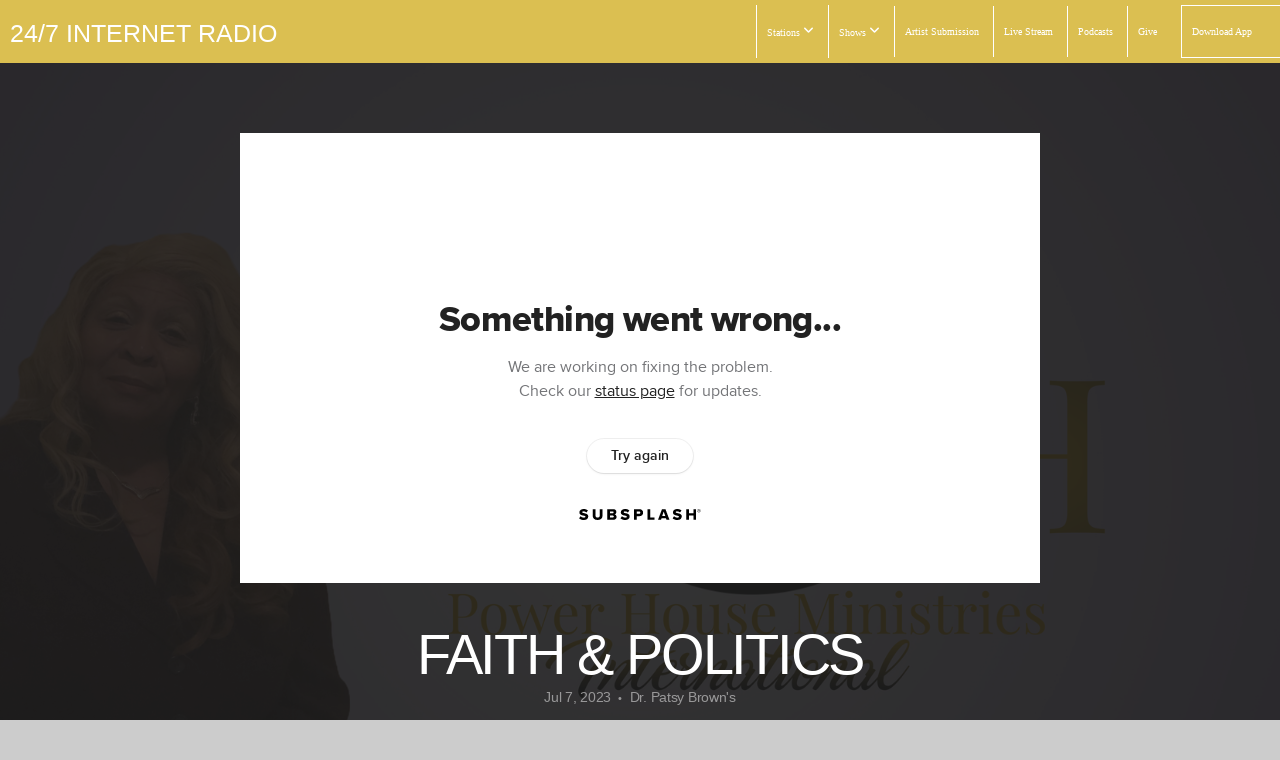

--- FILE ---
content_type: text/html; charset=UTF-8
request_url: https://inhimglobalmedia.com/media/k36kg33/faith-politics
body_size: 9791
content:
<!DOCTYPE html>
<html class="wf-loading">
	<head>
		<meta http-equiv="Content-Type" content="text/html; charset=utf-8" />
		<meta name="viewport" content="width=device-width, initial-scale=1.0" />
<meta name="provider" content="snappages" />
<meta http-equiv="X-UA-Compatible" content="IE=Edge"/>
    <meta name="keywords" content="kcwgthetruth, inhimradio, endiosradio, inhimglobalmedia" />
            <meta name="description" content="Listen to KCWGTHETRUTH.COM; Be Inspired and uplifted 24/7; Call in and be a part of controversial and humorous talk show discussions, talk to fascinating guests, or request to hear your favorite Gospel/Inspirational Song.Please show your support by suggesting us to one of your FB friends & be blessed!" />
            <meta property="og:title" content="FAITH & POLITICS" />
            <meta property="og:type" content="video" />
            <meta property="og:url" content="https://inhimglobalmedia.com/media/k36kg33/faith-politics" />
            <meta property="og:image" content="https://images.subsplash.com/image.jpg?id=f036e5c9-c637-4693-8b73-d6cbc50d6e21&w=800&h=450" />
            <meta property="og:thumbnail" content="https://images.subsplash.com/image.jpg?id=f036e5c9-c637-4693-8b73-d6cbc50d6e21&w=800&h=450" />
            <meta property="og:image:secure_url" content="https://images.subsplash.com/image.jpg?id=f036e5c9-c637-4693-8b73-d6cbc50d6e21&w=800&h=450" />
            <meta property="og:site_name" content="In Him Global Media" />
            <meta property="og:description" content="Listen to KCWGTHETRUTH.COM; Be Inspired and uplifted 24/7; Call in and be a part of controversial and humorous talk show discussions, talk to fascinating guests, or request to hear your favorite Gospel/Inspirational Song.Please show your support by suggesting us to one of your FB friends & be blessed!" />
    <link rel="shortcut icon" href="https://storage2.snappages.site/2DBP6B/assets/favicon.jpg">
<link rel="canonical" href="https://inhimglobalmedia.com/media/k36kg33/faith-politics" />
<title>FAITH & POLITICS | In Him Global Media</title>
    <script defer src="https://ajax.googleapis.com/ajax/libs/jquery/2.1.3/jquery.min.js"></script>
<script>
	var wid=17455, pid=395542, ptype='media', tid=19955, custom_fonts = "Lato:100,100italic,300,300italic,regular,italic,700,700italic,900,900italic&display=swap";var page_type="media-item", render_url="https://site.snappages.site";</script>
<link href="https://assets2.snappages.site/global/styles/website.min.css?v=1768428243" type="text/css" rel="stylesheet" /><script defer src="https://assets2.snappages.site/global/assets/js/website.min.js?v=1768428243" type="text/javascript"></script><link class="core-style" href="https://storage2.snappages.site/2DBP6B/assets/themes/19955/style1755205817.css" type="text/css" rel="stylesheet" />
<link href="https://site.snappages.site/assets/icons/fontawesome/webfonts/fa-brands-400.woff2" rel="preload" as="font" type="font/woff2" crossorigin="anonymous"/>
<link href="https://site.snappages.site/assets/icons/fontawesome/webfonts/fa-regular-400.woff2" rel="preload" as="font" type="font/woff2" crossorigin="anonymous"/>
<link href="https://site.snappages.site/assets/icons/fontawesome/webfonts/fa-solid-900.woff2" rel="preload" as="font" type="font/woff2" crossorigin="anonymous"/>
<link href="https://site.snappages.site/assets/icons/fontawesome/css/all.min.css" rel="stylesheet"/>
<link href="https://site.snappages.site/assets/icons/fontawesome/css/all.min.css" rel="stylesheet"/>
<noscript><link href="https://site.snappages.site/assets/icons/fontawesome/css/all.min.css" rel="stylesheet" as="style"/></noscript>
<link href="https://site.snappages.site/assets/icons/fontawesome/css/v4-shims.min.css" rel="preload" as="style" onload="this.rel='stylesheet'"/>
<noscript><link href="https://site.snappages.site/assets/icons/fontawesome/css/v4-shims.min.css" rel="stylesheet" as="style"/></noscript>
<link href="https://assets2.snappages.site/global/assets/icons/pixeden/css/pe-icon-7-stroke.min.css" rel="preload" as="style" onload="this.rel='stylesheet'"/>
<noscript><link href="https://assets2.snappages.site/global/assets/icons/pixeden/css/pe-icon-7-stroke.min.css" rel="stylesheet" as="style"/></noscript>
<link href="https://assets2.snappages.site/global/assets/icons/typicons/typicons.min.css" rel="preload" as="style" onload="this.rel='stylesheet'"/>
<noscript><link href="https://assets2.snappages.site/global/assets/icons/typicons/typicons.min.css" rel="preload" as="stylesheet"/></noscript>
<link href="https://use.typekit.net/hqk1yln.css" rel="stylesheet" />

<svg xmlns="https://www.w3.org/2000/svg" style="display:none;">
    <symbol id="sp-icon-amazon" viewBox="0 0 50 50">
        <g fill-rule="nonzero">
          <path id="Shape" d="M0.0909090909,38.8 C0.242409091,38.53335 0.484818182,38.51665 0.818181818,38.75 C8.39390909,43.58335 16.6363636,46 25.5454545,46 C31.4848182,46 37.3484545,44.78335 43.1363636,42.35 C43.2878636,42.28335 43.5075455,42.18335 43.7954545,42.05 C44.0833182,41.91665 44.2878636,41.81665 44.4090909,41.75 C44.8636364,41.55 45.2196818,41.65 45.4772727,42.05 C45.7348182,42.45 45.6515,42.81665 45.2272727,43.15 C44.6818182,43.58335 43.9848182,44.08335 43.1363636,44.65 C40.5302727,46.35 37.6211818,47.66665 34.4090909,48.6 C31.1969545,49.53335 28.0605909,50 25,50 C20.2727273,50 15.803,49.09165 11.5909091,47.275 C7.37877273,45.45835 3.60604545,42.9 0.272727273,39.6 C0.0909090909,39.43335 0,39.26665 0,39.1 C0,39 0.0302727273,38.9 0.0909090909,38.8 Z M13.7727273,24.55 C13.7727273,22.25 14.2878636,20.28335 15.3181818,18.65 C16.3484545,17.01665 17.7575455,15.78335 19.5454545,14.95 C21.1818182,14.18335 23.1969545,13.63335 25.5909091,13.3 C26.4090909,13.2 27.7424091,13.06665 29.5909091,12.9 L29.5909091,12.05 C29.5909091,9.91665 29.3787727,8.48335 28.9545455,7.75 C28.3181818,6.75 27.3181818,6.25 25.9545455,6.25 L25.5909091,6.25 C24.5909091,6.35 23.7272727,6.7 23,7.3 C22.2727273,7.9 21.803,8.73335 21.5909091,9.8 C21.4696818,10.46665 21.1666364,10.85 20.6818182,10.95 L15.4545455,10.25 C14.9393636,10.11665 14.6818182,9.81665 14.6818182,9.35 C14.6818182,9.25 14.6969545,9.13335 14.7272727,9 C15.2424091,6.03335 16.5075455,3.83335 18.5227273,2.4 C20.5378636,0.96665 22.8939091,0.16665 25.5909091,0 L26.7272727,0 C30.1818182,0 32.8787727,0.98335 34.8181818,2.95 C35.1223778,3.2848521 35.4034595,3.64418094 35.6590909,4.025 C35.9166364,4.40835 36.1211818,4.75 36.2727273,5.05 C36.4242273,5.35 36.5605909,5.78335 36.6818182,6.35 C36.803,6.91665 36.8939091,7.30835 36.9545455,7.525 C37.0151364,7.74165 37.0605909,8.20835 37.0909091,8.925 C37.1211818,9.64165 37.1363636,10.06665 37.1363636,10.2 L37.1363636,22.3 C37.1363636,23.16665 37.25,23.95835 37.4772727,24.675 C37.7045455,25.39165 37.9242273,25.90835 38.1363636,26.225 C38.3484545,26.54165 38.6969545,27.05 39.1818182,27.75 C39.3636364,28.05 39.4545455,28.31665 39.4545455,28.55 C39.4545455,28.81665 39.3333182,29.05 39.0909091,29.25 C36.5757273,31.65 35.2120909,32.95 35,33.15 C34.6363636,33.45 34.1969545,33.48335 33.6818182,33.25 C33.2575455,32.85 32.8863636,32.46665 32.5681818,32.1 C32.25,31.73335 32.0227273,31.46665 31.8863636,31.3 C31.75,31.13335 31.5302727,30.80835 31.2272727,30.325 C30.9242273,29.84165 30.7120909,29.51665 30.5909091,29.35 C28.8939091,31.38335 27.2272727,32.65 25.5909091,33.15 C24.5605909,33.48335 23.2878636,33.65 21.7727273,33.65 C19.4393636,33.65 17.5227273,32.85835 16.0227273,31.275 C14.5227273,29.69165 13.7727273,27.45 13.7727273,24.55 Z M21.5909091,23.55 C21.5909091,24.85 21.8863636,25.89165 22.4772727,26.675 C23.0681818,27.45835 23.8636364,27.85 24.8636364,27.85 C24.9545455,27.85 25.0833182,27.83335 25.25,27.8 C25.4166364,27.76665 25.5302727,27.75 25.5909091,27.75 C26.8636364,27.38335 27.8484545,26.48335 28.5454545,25.05 C28.8787727,24.41665 29.1287727,23.725 29.2954545,22.975 C29.4620909,22.225 29.553,21.61665 29.5681818,21.15 C29.5833182,20.68335 29.5909091,19.91665 29.5909091,18.85 L29.5909091,17.6 C27.8333182,17.6 26.5,17.73335 25.5909091,18 C22.9242273,18.83335 21.5909091,20.68335 21.5909091,23.55 Z M40.6818182,39.65 C40.7424091,39.51665 40.8333182,39.38335 40.9545455,39.25 C41.7120909,38.68335 42.4393636,38.3 43.1363636,38.1 C44.2878636,37.76665 45.4090909,37.58335 46.5,37.55 C46.803,37.51665 47.0909091,37.53335 47.3636364,37.6 C48.7272727,37.73335 49.5454545,37.98335 49.8181818,38.35 C49.9393636,38.55 50,38.85 50,39.25 L50,39.6 C50,40.76665 49.7120909,42.14165 49.1363636,43.725 C48.5605909,45.30835 47.7575455,46.58335 46.7272727,47.55 C46.5757273,47.68335 46.4393636,47.75 46.3181818,47.75 C46.2575455,47.75 46.1969545,47.73335 46.1363636,47.7 C45.9545455,47.6 45.9090909,47.41665 46,47.15 C47.1211818,44.25 47.6818182,42.23335 47.6818182,41.1 C47.6818182,40.73335 47.6211818,40.46665 47.5,40.3 C47.1969545,39.9 46.3484545,39.7 44.9545455,39.7 C44.4393636,39.7 43.8333182,39.73335 43.1363636,39.8 C42.3787727,39.9 41.6818182,40 41.0454545,40.1 C40.8636364,40.1 40.7424091,40.06665 40.6818182,40 C40.6211818,39.93335 40.6060455,39.86665 40.6363636,39.8 C40.6363636,39.76665 40.6515,39.71665 40.6818182,39.65 Z"/>
        </g>
    </symbol>
    <symbol id="sp-icon-roku" viewBox="0 0 50 50">
        <g>
          <path id="Combined-Shape" d="M8,0 L42,0 C46.418278,-8.11624501e-16 50,3.581722 50,8 L50,42 C50,46.418278 46.418278,50 42,50 L8,50 C3.581722,50 5.41083001e-16,46.418278 0,42 L0,8 C-5.41083001e-16,3.581722 3.581722,8.11624501e-16 8,0 Z M9.94591393,22.6758056 C9.94591393,23.9554559 8.93797503,25.0040346 7.705466,25.0040346 L6.5944023,25.0040346 L6.5944023,20.3268077 L7.705466,20.3268077 C8.93797503,20.3268077 9.94591393,21.3746529 9.94591393,22.6758056 Z M15,32 L11.1980679,26.5137477 C12.6117075,25.6540149 13.5405811,24.2489259 13.5405811,22.6758056 C13.5405811,20.0964239 11.1176341,18 8.14917631,18 L3,18 L3,31.9899135 L6.5944023,31.9899135 L6.5944023,27.3332264 L7.6834372,27.3332264 L10.9214498,32 L15,32 Z M19.4209982,23.6089545 C20.3760082,23.6089545 21.1686305,24.9005713 21.1686305,26.4995139 C21.1686305,28.098368 20.3760082,29.3917084 19.4209982,29.3917084 C18.4876486,29.3917084 17.6937241,28.0984122 17.6937241,26.4995139 C17.6937241,24.9006155 18.4876486,23.6089545 19.4209982,23.6089545 Z M24.8610089,26.4995139 C24.8610089,23.4472925 22.4211995,21 19.4209982,21 C16.4217953,21 14,23.4472925 14,26.4995139 C14,29.5540333 16.4217953,32 19.4209982,32 C22.4211995,32 24.8610089,29.5540333 24.8610089,26.4995139 Z M33.154894,21.2236663 L29.0835675,25.3681007 L29.0835675,21.2099662 L25.549974,21.2099662 L25.549974,31.7778363 L29.0835675,31.7778363 L29.0835675,27.4910969 L33.3340371,31.7778363 L37.7816639,31.7778363 L32.3803293,26.2779246 L36.8541742,21.7246949 L36.8541742,27.9961029 C36.8541742,30.0783079 38.0840844,31.9999116 41.1813884,31.9999116 C42.6517766,31.9999116 44.001101,31.1508546 44.6569026,30.3826285 L46.24575,31.7777921 L47,31.7777921 L47,21.2236663 L43.4663631,21.2236663 L43.4663631,28.056914 C43.0684459,28.7640196 42.5140009,29.2086122 41.657092,29.2086122 C40.7876817,29.2086122 40.3887661,28.6838515 40.3887661,27.0054037 L40.3887661,21.2236663 L33.154894,21.2236663 Z"/>
        </g>
    </symbol>
    <symbol id="sp-icon-google-play" viewBox="0 0 50 50">
	    <g fill-rule="nonzero">
	      <path id="top" d="M7.60285132,19.9078411 C12.5081466,14.9434827 20.3874745,6.92617108 24.6425662,2.55295316 L27.0855397,0.0509164969 L30.6904277,3.63645621 C32.6802444,5.62627291 34.2953157,7.30040733 34.2953157,7.35947047 C34.2953157,7.55651731 3.60386965,24.6751527 3.2296334,24.6751527 C3.01272912,24.6751527 4.70723014,22.8431772 7.60285132,19.9078411 Z" transform="matrix(1 0 0 -1 0 24.726)"/>
	            <path id="Shape" d="M0.767311609,49.8798639 C0.5901222,49.6828171 0.353869654,49.2693751 0.235234216,48.9735503 C0.0773930754,48.5794566 0.0183299389,41.3498232 0.0183299389,25.6690696 C0.0183299389,0.749517674 -0.0407331976,2.04992501 1.20010183,1.16295963 L1.83044807,0.709802806 L13.9256619,12.8050167 L26.0213849,24.9012488 L22.9088595,28.05298 C21.1950102,29.7866867 15.5804481,35.4796602 10.4394094,40.7194769 C1.61405295,49.6833262 1.06262729,50.2148945 0.767311609,49.8798639 Z" transform="matrix(1 0 0 -1 0 50.66)"/>
	            <path id="Shape" d="M32.1283096,28.868403 L28.287169,25.0272624 L31.5376782,21.7375476 C33.3304481,19.9249203 34.8864562,18.408627 34.9852342,18.3689121 C35.2214868,18.309849 45.0320774,23.6876494 45.5442974,24.1601545 C45.7413442,24.3373439 45.9974542,24.7711525 46.1155804,25.1453887 C46.450611,26.1499712 45.938391,27.0364274 44.5595723,27.8638205 C43.5748473,28.454961 37.3691446,31.9417227 36.3447047,32.4732909 C35.9893075,32.6703378 35.5560081,32.2961015 32.1283096,28.868403 Z" transform="matrix(1 0 0 -1 0 50.884)"/>
	            <path id="bottom" d="M16.1323829,37.9725051 C10.0850305,31.9643585 5.19959267,27.0392057 5.27851324,27.0392057 C5.33757637,27.0392057 5.84979633,27.2953157 6.401222,27.6104888 C7.48472505,28.2016293 28.8783096,39.9419552 31.3406314,41.2815682 C33.9210794,42.660387 34.0198574,42.1680244 30.4541752,45.7535642 C28.7204684,47.4872709 27.2627291,48.9052953 27.203666,48.9052953 C27.1446029,48.885947 22.160387,43.9806517 16.1323829,37.9725051 Z" transform="matrix(1 0 0 -1 0 75.945)"/>
	    </g>
    </symbol>
    <symbol id="sp-icon-apple" viewBox="0 0 50 50">
	    <g fill-rule="nonzero">
	      <path id="Shape" d="M33.9574406,26.5634279 C34.0276124,34.1300976 40.5866722,36.6480651 40.6593407,36.6801167 C40.6038808,36.8576056 39.6113106,40.2683744 37.2037125,43.7914576 C35.1223643,46.8374278 32.9623738,49.8720595 29.5596196,49.9349127 C26.2160702,49.9966052 25.1409344,47.9496797 21.3183084,47.9496797 C17.4968415,47.9496797 16.3023155,49.8721487 13.1372718,49.9966945 C9.85274871,50.1212403 7.35152871,46.7030612 5.25306112,43.668251 C0.964911488,37.4606036 -2.31212183,26.1269374 2.08810657,18.476523 C4.27404374,14.6772963 8.18048359,12.2714647 12.420574,12.2097721 C15.6458924,12.1481688 18.6901193,14.3824933 20.6618852,14.3824933 C22.6324029,14.3824933 26.3318047,11.6955185 30.2209468,12.0901367 C31.8490759,12.1579896 36.4193394,12.748667 39.353895,17.0498265 C39.1174329,17.1966031 33.9007325,20.2374843 33.9574406,26.5634279 M27.6736291,7.98325071 C29.4174035,5.86972218 30.5910653,2.92749548 30.2708784,0 C27.7573538,0.101154388 24.7179418,1.67712725 22.9150518,3.78949514 C21.2993165,5.66009243 19.8842887,8.65410161 20.2660876,11.5236543 C23.0677001,11.7406943 25.9297656,10.0981184 27.6736291,7.98325071"/>
	    </g>
    </symbol>
    <symbol id="sp-icon-windows" viewBox="0 0 50 50">
	    <g fill-rule="nonzero">
	      <path id="Shape" d="M0,7.0733463 L20.3540856,4.30155642 L20.3628405,23.9346304 L0.0184824903,24.0503891 L0,7.07354086 L0,7.0733463 Z M20.344358,26.1964981 L20.3599222,45.8466926 L0.0157587549,43.0496109 L0.0145914397,26.064786 L20.3441634,26.1964981 L20.344358,26.1964981 Z M22.8116732,3.93871595 L49.7992218,0 L49.7992218,23.6848249 L22.8116732,23.8988327 L22.8116732,3.93891051 L22.8116732,3.93871595 Z M49.8054475,26.381323 L49.7990272,49.9593385 L22.8114786,46.1503891 L22.7737354,26.3371595 L49.8054475,26.381323 Z"/>
	    </g>
    </symbol>
</svg>

	</head>
	<body>
		<div id="sp-wrapper">
			<header id="sp-header">
				<div id="sp-bar"><div id="sp-bar-text"><span></span></div><div id="sp-bar-social" class="sp-social-holder" data-style="icons" data-shape="circle"><a class="facebook" href="" target="_blank" data-type="facebook"><i class="fa fa-fw fa-facebook"></i></a></div></div>
				<div id="sp-logo"><a href="/home" target="_self">24/7 Internet Radio</a></div>
				<div id="sp-nav"><nav id="sp-nav-links"><ul><li style="z-index:1250;" id="nav_home" data-type="basic"><a href="/" target="_self"><span></span>Home&nbsp;<i class="fa fa-angle-down" style="font-size:12px;vertical-align:10%;"></i></a><ul class="sp-second-nav"><li id="nav_mission-and-vision"><a href="/mission-and-vision" target="_self"><span></span>Mission and Vision</a></li><li id="nav_contact"><a href="/contact" target="_self"><span></span>Contact</a></li></ul></li><li style="z-index:1249;" id="nav_stations" data-type="folder"><a href="/stations" target="_self"><span></span>Stations&nbsp;<i class="fa fa-angle-down" style="font-size:12px;vertical-align:10%;"></i></a><ul class="sp-second-nav"><li id="nav_kcwg-the-truth"><a href="/kcwg-the-truth" target="_self"><span></span>KCWG the Truth</a></li><li id="nav_about-kcwg"><a href="/about-kcwg" target="_self"><span></span>About KCWG</a></li><li id="nav_in-him-radio"><a href="/in-him-radio" target="_self"><span></span>In HIM Radio</a></li><li id="nav_en-dios-radio"><a href="/en-dios-radio" target="_self"><span></span>En DIOS Radio</a></li><li id="nav_in-him-country"><a href="/in-him-country" target="_self"><span></span>In HIM Country</a></li></ul></li><li style="z-index:1248;" id="nav_shows" data-type="folder"><a href="/shows" target="_self"><span></span>Shows&nbsp;<i class="fa fa-angle-down" style="font-size:12px;vertical-align:10%;"></i></a><ul class="sp-second-nav"><li id="nav_a-dose-of-men-s-health"><a href="/a-dose-of-men-s-health" target="_self"><span></span>A Dose of Men's Health</a></li><li id="nav_annointed-vessels-ministries"><a href="/annointed-vessels-ministries" target="_self"><span></span>Annointed Vessels Ministries</a></li><li id="nav_biblical-luminosity"><a href="/biblical-luminosity" target="_self"><span></span>Biblical Luminosity</a></li><li id="nav_dr-patsy-browns-hour-of-power"><a href="/dr-patsy-browns-hour-of-power" target="_self"><span></span>Dr. Patsy Brown's Hour of Power</a></li><li id="nav_faith-to-purpose"><a href="/faith-to-purpose" target="_self"><span></span>Faith To Purpose</a></li><li id="nav_father-mentor"><a href="/father-mentor" target="_self"><span></span>Father Mentor</a></li><li id="nav_from-called-to-commissioned-for-christian-women-le"><a href="/from-called-to-commissioned-for-christian-women-le" target="_self"><span></span>From Called To Commissioned for Christian Women Le</a></li><li id="nav_god-strong"><a href="/god-strong" target="_self"><span></span>God Strong</a></li><li id="nav_living-the-love-walk"><a href="/living-the-love-walk" target="_self"><span></span>Living the Love Walk</a></li><li id="nav_living-your-full-expectancy"><a href="/living-your-full-expectancy" target="_self"><span></span>Living Your Full Expectancy</a></li><li id="nav_love-day"><a href="/love-day" target="_self"><span></span>Love Day</a></li><li id="nav_making-room-for-your-gift"><a href="/making-room-for-your-gift" target="_self"><span></span>Making Room For Your Gift</a></li><li id="nav_moments-in-the-word"><a href="/moments-in-the-word" target="_self"><span></span>Moments in the Word</a></li><li id="nav_praising-with-the-pastor"><a href="/praising-with-the-pastor" target="_self"><span></span>Praising With The Pastor</a></li><li id="nav_precious-people"><a href="/precious-people" target="_self"><span></span>Precious People</a></li><li id="nav_psychotic-bump-school"><a href="/psychotic-bump-school" target="_self"><span></span>Psychotic Bump School</a></li><li id="nav_roots-in-the-word"><a href="/roots-in-the-word" target="_self"><span></span>Roots in the Word</a></li><li id="nav_the-adventures-of-sugafoot"><a href="/the-adventures-of-sugafoot" target="_self"><span></span>The Adventures of Sugafoot</a></li><li id="nav_spreading-seeds-podcast"><a href="/spreading-seeds-podcast" target="_self"><span></span>Spreading Seeds Podcast</a></li><li id="nav_the-bible-study-hour"><a href="/the-bible-study-hour" target="_self"><span></span>The Bible Study Hour</a></li><li id="nav_the-faithful-word-broadcast"><a href="/the-faithful-word-broadcast" target="_self"><span></span>The Faithful Word Broadcast</a></li><li id="nav_the-fellas-mastermind-broadcast"><a href="/the-fellas-mastermind-broadcast" target="_self"><span></span>The Fellas Mastermind Broadcast</a></li><li id="nav_the-flow-experience"><a href="/the-flow-experience" target="_self"><span></span>The Flow Experience</a></li><li id="nav_the-way-of-a-warrior-unbreakable-love"><a href="/the-way-of-a-warrior-unbreakable-love" target="_self"><span></span>The Way of a Warrior UnBreakable Love</a></li><li id="nav_were-still-standing"><a href="/were-still-standing" target="_self"><span></span>Were Still Standing</a></li><li id="nav_why-me-lord"><a href="/why-me-lord" target="_self"><span></span>Why Me Lord</a></li></ul></li><li style="z-index:1247;" id="nav_artist-submission" data-type="basic"><a href="/artist-submission" target="_self"><span></span>Artist Submission</a></li><li style="z-index:1246;" id="nav_live-stream" data-type="basic"><a href="/live-stream" target="_self"><span></span>Live Stream</a></li><li style="z-index:1245;" id="nav_podcasts" data-type="basic"><a href="/podcasts" target="_self"><span></span>Podcasts</a></li><li style="z-index:1244;" id="nav_give" data-type="basic"><a href="/give" target="_self"><span></span>Give</a></li><li style="z-index:1243;" id="nav_download-app" data-type="link"><a href="https://subsplash.com/inhimglobalmedia-ca-9288/app" target="_blank"><span></span>Download App</a></li></ul></nav></div><div id="sp-nav-button"></div>
			</header>
			<main id="sp-content">
				<section class="sp-section sp-scheme-1" data-index="" data-scheme="1"><div class="sp-section-slide" data-background="%7B%22type%22%3A%22image%22%2C%22src%22%3A%22https%3A%5C%2F%5C%2Fcdn.subsplash.com%5C%2Fimages%5C%2F2DBP6B%5C%2F_source%5C%2F471cc62d-0ce5-4616-9589-d73bc0430510%5C%2Fimage.jpg%22%2C%22size%22%3A%22cover%22%2C%22position%22%3A%22center%22%2C%22repeat%22%3A%22no-repeat%22%2C%22attachment%22%3A%22scroll%22%2C%22tint%22%3A%22rgba%2830%2C30%2C30%2C.9%29%22%7D" data-tint="rgba(30,30,30,.9)"  data-label="Main" ><div class="sp-section-content"  style="padding-top:40px;padding-bottom:40px;"><div class="sp-grid sp-col sp-col-24"><div class="sp-block sp-subsplash_media-block " data-type="subsplash_media" data-id="" style="text-align:center;padding-top:30px;padding-bottom:30px;padding-left:0px;padding-right:0px;"><div class="sp-block-content"  style="max-width:800px;"><div class="sp-subsplash-holder"  data-source="k36kg33" data-info="false"><div class="sap-embed-player"><iframe src="https://subsplash.com/u/-2DBP6B/media/embed/d/k36kg33?&info=0" frameborder="0" allow="clipboard-read; clipboard-write" webkitallowfullscreen mozallowfullscreen allowfullscreen></iframe></div><style type="text/css">div.sap-embed-player{position:relative;width:100%;height:0;padding-top:56.25%;}div.sap-embed-player>iframe{position:absolute;top:0;left:0;width:100%;height:100%;}</style></div></div></div><div class="sp-block sp-heading-block " data-type="heading" data-id="" style="text-align:center;"><div class="sp-block-content"  style=""><span class='h1' ><h1 >FAITH & POLITICS</h1></span></div></div><div class="sp-block sp-text-block " data-type="text" data-id="" style="text-align:center;padding-top:0px;padding-bottom:0px;"><div class="sp-block-content"  style=""><span class="sp-media-subtitle">Jul 7, 2023 &nbsp;<span style="font-size:.8em;">&bullet;</span>&nbsp; Dr. Patsy Brown's</span></div></div><div class="sp-block sp-text-block " data-type="text" data-id="" style="text-align:center;"><div class="sp-block-content"  style="max-width:1000px;;"><p>Listen to <a href="http://kcwgthetruth.com" rel="nofollow noopener" target="_blank">KCWGTHETRUTH.COM</a>; Be Inspired and uplifted 24/7; Call in and be a part of controversial and humorous talk show discussions, talk to fascinating guests, or request to hear your favorite Gospel/Inspirational Song.</p><p><br></p><p>Please show your support by suggesting us to one of your FB friends & be blessed!</p></div></div></div></div></div></section><section class="sp-section sp-scheme-0" data-index="" data-scheme="0"><div class="sp-section-slide"  data-label="Main" ><div class="sp-section-content" ><div class="sp-grid sp-col sp-col-24"><div class="sp-block sp-heading-block " data-type="heading" data-id="" style="text-align:center;"><div class="sp-block-content"  style=""><span class='h3' ><h3 >More From Dr. Patsy Brown's Hour of Power</h3></span></div></div><div class="sp-block sp-media_library-block " data-type="media_library" data-id="" style=""><div class="sp-block-content"  style=""><div class="sp-media-library"  data-source="series" data-layout="slider" data-pagination="false" data-labels="true" data-page="1" data-limit="12" data-filter="media_series" data-value="e43029a8-0f3e-431e-a407-c6119744a138" data-total="160">
        <a class="sp-media-item" href="/media/vmypk3m/april-24-2025">
            <div class="sp-media-thumb" style="color:#66442d;background-color:#9f99a3;background-image:url(https://images.subsplash.com/image.jpg?id=f036e5c9-c637-4693-8b73-d6cbc50d6e21&w=800&h=450);"><div class="sp-media-play-overlay"></div></div>
            <div class="sp-media-title">APRIL 24, 2025</div>
            <div class="sp-media-subtitle">Apr 24, 2025 &nbsp;<span style="font-size:.8em;">&bullet;</span>&nbsp; Dr. Patsy Brown</div>
        </a>
        <a class="sp-media-item" href="/media/bjrnmyc/april-17-2025">
            <div class="sp-media-thumb" style="color:#66442d;background-color:#9f99a3;background-image:url(https://images.subsplash.com/image.jpg?id=f036e5c9-c637-4693-8b73-d6cbc50d6e21&w=800&h=450);"><div class="sp-media-play-overlay"></div></div>
            <div class="sp-media-title">APRIL 17, 2025</div>
            <div class="sp-media-subtitle">Apr 17, 2025 &nbsp;<span style="font-size:.8em;">&bullet;</span>&nbsp; Dr. Patsy Brown</div>
        </a>
        <a class="sp-media-item" href="/media/hq9sx8b/april-10-2025">
            <div class="sp-media-thumb" style="color:#66442d;background-color:#9f99a3;background-image:url(https://images.subsplash.com/image.jpg?id=f036e5c9-c637-4693-8b73-d6cbc50d6e21&w=800&h=450);"><div class="sp-media-play-overlay"></div></div>
            <div class="sp-media-title">APRIL 10, 2025</div>
            <div class="sp-media-subtitle">Apr 10, 2025 &nbsp;<span style="font-size:.8em;">&bullet;</span>&nbsp; Dr. Patsy Brown's</div>
        </a>
        <a class="sp-media-item" href="/media/vm48gqr/march-20-2025">
            <div class="sp-media-thumb" style="color:#66442d;background-color:#9f99a3;background-image:url(https://images.subsplash.com/image.jpg?id=f036e5c9-c637-4693-8b73-d6cbc50d6e21&w=800&h=450);"><div class="sp-media-play-overlay"></div></div>
            <div class="sp-media-title">march 20, 2025</div>
            <div class="sp-media-subtitle">Mar 20, 2025 &nbsp;<span style="font-size:.8em;">&bullet;</span>&nbsp; Dr. Patsy Brown's</div>
        </a>
        <a class="sp-media-item" href="/media/hfdyts3/hour-of-power-march-6-2025">
            <div class="sp-media-thumb" style="color:#66442d;background-color:#9f99a3;background-image:url(https://images.subsplash.com/image.jpg?id=f036e5c9-c637-4693-8b73-d6cbc50d6e21&w=800&h=450);"><div class="sp-media-play-overlay"></div></div>
            <div class="sp-media-title">HOUR OF POWER MARCH 6, 2025</div>
            <div class="sp-media-subtitle">Mar 6, 2025 &nbsp;<span style="font-size:.8em;">&bullet;</span>&nbsp; Dr. Patsy Brown's</div>
        </a>
        <a class="sp-media-item" href="/media/v949pxg/hour-of-power-febuary-27-2025">
            <div class="sp-media-thumb" style="color:#66442d;background-color:#9f99a3;background-image:url(https://images.subsplash.com/image.jpg?id=f036e5c9-c637-4693-8b73-d6cbc50d6e21&w=800&h=450);"><div class="sp-media-play-overlay"></div></div>
            <div class="sp-media-title">HOUR OF POWER FEBUARY 27, 2025</div>
            <div class="sp-media-subtitle">Feb 27, 2025 &nbsp;<span style="font-size:.8em;">&bullet;</span>&nbsp; Dr. Patsy Brown's</div>
        </a>
        <a class="sp-media-item" href="/media/f7nsstt/2024-day-after-christmas-broadcast">
            <div class="sp-media-thumb" style="color:#66442d;background-color:#9f99a3;background-image:url(https://images.subsplash.com/image.jpg?id=f036e5c9-c637-4693-8b73-d6cbc50d6e21&w=800&h=450);"><div class="sp-media-play-overlay"></div></div>
            <div class="sp-media-title">2024 DAY AFTER CHRISTMAS BROADCAST</div>
            <div class="sp-media-subtitle">Dec 26, 2024 &nbsp;<span style="font-size:.8em;">&bullet;</span>&nbsp; Dr. Patsy Brown's</div>
        </a>
        <a class="sp-media-item" href="/media/2fvm4yg/isearl-hezbollah-ceaseefire-begins">
            <div class="sp-media-thumb" style="color:#66442d;background-color:#9f99a3;background-image:url(https://images.subsplash.com/image.jpg?id=f036e5c9-c637-4693-8b73-d6cbc50d6e21&w=800&h=450);"><div class="sp-media-play-overlay"></div></div>
            <div class="sp-media-title">ISEARL-HEZBOLLAH CEASEEFIRE BEGINS</div>
            <div class="sp-media-subtitle">Nov 27, 2024 &nbsp;<span style="font-size:.8em;">&bullet;</span>&nbsp; Dr. Patsy Brown's</div>
        </a>
        <a class="sp-media-item" href="/media/vcvktky/hour-of-power">
            <div class="sp-media-thumb" style="color:#66442d;background-color:#9f99a3;background-image:url(https://images.subsplash.com/image.jpg?id=f036e5c9-c637-4693-8b73-d6cbc50d6e21&w=800&h=450);"><div class="sp-media-play-overlay"></div></div>
            <div class="sp-media-title">HOUR OF POWER</div>
            <div class="sp-media-subtitle">Nov 21, 2024</div>
        </a>
        <a class="sp-media-item" href="/media/ry9w7tv/the-hour-of-power-republican-national-committee">
            <div class="sp-media-thumb" style="color:#66442d;background-color:#9f99a3;background-image:url(https://images.subsplash.com/image.jpg?id=f036e5c9-c637-4693-8b73-d6cbc50d6e21&w=800&h=450);"><div class="sp-media-play-overlay"></div></div>
            <div class="sp-media-title">THE HOUR OF POWER (Republican National Committee)</div>
            <div class="sp-media-subtitle">Jul 19, 2024 &nbsp;<span style="font-size:.8em;">&bullet;</span>&nbsp; Dr. Patsy Brown's</div>
        </a>
        <a class="sp-media-item" href="/media/7n3xpfj/chuck-todd-hunter-biden-verdict-blows-up-gop-conspiracies-about-weaponization-of-government">
            <div class="sp-media-thumb" style="color:#66442d;background-color:#9f99a3;background-image:url(https://images.subsplash.com/image.jpg?id=f036e5c9-c637-4693-8b73-d6cbc50d6e21&w=800&h=450);"><div class="sp-media-play-overlay"></div></div>
            <div class="sp-media-title">Chuck Todd: Hunter Biden verdict ‘blows up’ GOP conspiracies about weaponization of government</div>
            <div class="sp-media-subtitle">Jun 14, 2024 &nbsp;<span style="font-size:.8em;">&bullet;</span>&nbsp; Dr. Patsy Brown's</div>
        </a>
        <a class="sp-media-item" href="/media/r2bjmfp/the-hour-of-power">
            <div class="sp-media-thumb" style="color:#66442d;background-color:#9f99a3;background-image:url(https://images.subsplash.com/image.jpg?id=f036e5c9-c637-4693-8b73-d6cbc50d6e21&w=800&h=450);"><div class="sp-media-play-overlay"></div></div>
            <div class="sp-media-title">THE HOUR OF POWER</div>
            <div class="sp-media-subtitle">Jun 7, 2024 &nbsp;<span style="font-size:.8em;">&bullet;</span>&nbsp; Dr. Patsy Brown's</div>
        </a><span></span></div></div></div><div class="sp-block sp-button-block " data-type="button" data-id="" style="text-align:center;"><div class="sp-block-content"  style=""><span class="text-reset"><a class="sp-button" href="/media/series/7n4rt6t/dr-patsy-brown-s-hour-of-power" target=""  data-label="View Series" style="">View Series</a></span></div></div></div></div></div></section>
			</main>
			<footer id="sp-footer">
				<section class="sp-section sp-scheme-3" data-index="" data-scheme="3"><div class="sp-section-slide"  data-label="Main" ><div class="sp-section-content" ><div class="sp-grid sp-col sp-col-24"><div class="sp-row"><div class="sp-col sp-col-6"><div class="sp-block sp-image-block " data-type="image" data-id="f79f9474-58bd-4760-adc2-4c52a5ac6791" style="text-align:right;"><div class="sp-block-content"  style="max-width:150px;"><div class="sp-image-holder" style="background-image:url(https://storage2.snappages.site/2DBP6B/assets/images/6025463_841x339_500.png);"  data-source="2DBP6B/assets/images/6025463_841x339_2500.png"><img src="https://storage2.snappages.site/2DBP6B/assets/images/6025463_841x339_500.png" class="fill" alt="" /><div class="sp-image-title"></div><div class="sp-image-caption"></div></div></div></div></div><div class="sp-col sp-col-10"><div class="sp-block sp-heading-block " data-type="heading" data-id="87575210-3954-4d70-8c85-df1839baf8eb" style=""><div class="sp-block-content"  style=""><span class='h3' ><h3 >Contact Info</h3></span></div></div><div class="sp-block sp-text-block " data-type="text" data-id="f0e37931-a116-45d3-95d2-4e2fd6d832de" style="text-align:left;"><div class="sp-block-content"  style="max-width:400px;">507 S. Main St. Suite 1015<br>Lindale, TX 75771<br>951-254-5256</div></div></div><div class="sp-col sp-col-8"><div class="sp-block sp-heading-block " data-type="heading" data-id="e2cc2aa1-4166-413b-9f89-f0b33d833e51" style="text-align:left;"><div class="sp-block-content"  style=""><span class='h3'  data-size="2em"><h3  style='font-size:2em;'>Follow Us</h3></span></div></div><div class="sp-block sp-social-block " data-type="social" data-id="6902876c-e974-499e-92ad-31a4d3f4e801" style="text-align:left;"><div class="sp-block-content"  style=""><div class="sp-social-holder" style="font-size:37px;margin-top:-12px;"  data-style="colors-icons" data-shape="rounded"><a class="facebook" href="https://www.facebook.com/inhimglobalmedia" target="_blank" style="margin-right:12px;margin-top:12px;"><i class="fa fa-fw fa-facebook"></i></a><a class="instagram" href="https://www.instagram.com/kcwg_thetruth/" target="_blank" style="margin-right:12px;margin-top:12px;"><i class="fa fa-fw fa-instagram"></i></a><a class="youtube" href="https://www.youtube.com/channel/UC8-fUXFo0ye0m4GG-rpLmQA/featured" target="_blank" style="margin-right:12px;margin-top:12px;"><i class="fa fa-fw fa-youtube"></i></a></div></div></div></div></div><div class="sp-block sp-text-block " data-type="text" data-id="570cc540-f719-4d64-9ad2-797938fd4ff0" style="text-align:center;"><div class="sp-block-content"  style="">Copyright © 2022 In HIM Global Media LLC All rights reserved | Support by <a href="https://nscs.biz" rel="noopener noreferrer" target="_blank">NSCS.biz</a></div></div></div></div></div></section><div id="sp-footer-extra"><div id="sp-footer-brand"><a href="https://snappages.com?utm_source=user&utm_medium=footer" target="_blank" title="powered by SnapPages Website Builder">powered by &nbsp;<span>SnapPages</span></a></div></div>
			</footer>
		</div>
	
	</body>
</html>


--- FILE ---
content_type: text/html; charset=utf-8
request_url: https://subsplash.com/u/-2DBP6B/media/embed/d/k36kg33?&info=0
body_size: 18205
content:
<!DOCTYPE html><html lang="en"><head><meta charSet="utf-8"/><meta name="viewport" content="width=device-width, initial-scale=1"/><link rel="stylesheet" href="https://assets.prod.subsplash.io/web-app/_next/static/css/1b6dc5a8b7dea857.css" data-precedence="next"/><link rel="preload" as="script" fetchPriority="low" href="https://assets.prod.subsplash.io/web-app/_next/static/chunks/webpack-53c6ca6fa18ac19e.js"/><script src="https://assets.prod.subsplash.io/web-app/_next/static/chunks/4bd1b696-234880969d896f6e.js" async=""></script><script src="https://assets.prod.subsplash.io/web-app/_next/static/chunks/2532-7b7ee97ffc701e13.js" async=""></script><script src="https://assets.prod.subsplash.io/web-app/_next/static/chunks/main-app-6723fb8b2cf614f2.js" async=""></script><script src="https://assets.prod.subsplash.io/web-app/_next/static/chunks/app/layout-5c8a90300a905918.js" async=""></script><script src="https://assets.prod.subsplash.io/web-app/_next/static/chunks/82316aac-948ad82ac4d03b29.js" async=""></script><script src="https://assets.prod.subsplash.io/web-app/_next/static/chunks/9189-92d83ebb837af5f1.js" async=""></script><script src="https://assets.prod.subsplash.io/web-app/_next/static/chunks/app/error-e84e184e78a4a2c2.js" async=""></script><script src="https://assets.prod.subsplash.io/web-app/_next/static/chunks/2626716e-0e20cf3728847630.js" async=""></script><script src="https://assets.prod.subsplash.io/web-app/_next/static/chunks/1e4a01de-7d53026235bfbc82.js" async=""></script><script src="https://assets.prod.subsplash.io/web-app/_next/static/chunks/13b76428-451751db6b930d67.js" async=""></script><script src="https://assets.prod.subsplash.io/web-app/_next/static/chunks/542ea986-ec287d4fec3b5165.js" async=""></script><script src="https://assets.prod.subsplash.io/web-app/_next/static/chunks/e37a0b60-2fb0f1ad7fd9ae68.js" async=""></script><script src="https://assets.prod.subsplash.io/web-app/_next/static/chunks/794d257c-ba4101535445c307.js" async=""></script><script src="https://assets.prod.subsplash.io/web-app/_next/static/chunks/1126-1850a116fc9bdfed.js" async=""></script><script src="https://assets.prod.subsplash.io/web-app/_next/static/chunks/5606-e5329432c058720b.js" async=""></script><script src="https://assets.prod.subsplash.io/web-app/_next/static/chunks/1239-1625fcf03ed19af9.js" async=""></script><script src="https://assets.prod.subsplash.io/web-app/_next/static/chunks/8879-f2c588474d408a7d.js" async=""></script><script src="https://assets.prod.subsplash.io/web-app/_next/static/chunks/app/%5BcustomPath%5D/(nav)/%5B...catchall%5D/page-cb28e3af4475d456.js" async=""></script><script src="https://assets.prod.subsplash.io/web-app/_next/static/chunks/app/%5BcustomPath%5D/(nav)/media/embed/d/%5Bid%5D/not-found-67e152e91f9e8fd1.js" async=""></script><script src="https://assets.prod.subsplash.io/web-app/_next/static/chunks/app/global-error-4fb6d617e8b83095.js" async=""></script><script src="https://assets.prod.subsplash.io/web-app/_next/static/chunks/app/%5BcustomPath%5D/(nav)/error-6cd90ab0263f6592.js" async=""></script><script src="https://assets.prod.subsplash.io/web-app/_next/static/chunks/9037-63f3f8e5eb48d750.js" async=""></script><script src="https://assets.prod.subsplash.io/web-app/_next/static/chunks/app/%5BcustomPath%5D/layout-b44671786df63336.js" async=""></script><meta name="theme-color" content="#d4ae64"/><script>(self.__next_s=self.__next_s||[]).push([0,{"children":"window['__ENV'] = {\"NEXT_PUBLIC_STRIPE_KEY\":\"pk_live_NtK3fbPWR8llwyhtcNcNTXcc\",\"NEXT_PUBLIC_EUA_RECAPTCHA_SITE_KEY\":\"6LehYNsrAAAAAHzfx52xAIoealmafbJA7eFoq6li\",\"NEXT_PUBLIC_SITES_HOST\":\"https://sites.subsplash.com\",\"NEXT_PUBLIC_ENCODED_TENOR_API_KEY\":\"QUl6YVN5QjVJN2pWMDAtOFFUUE9yaEJNRUV1bUhMNXNkcWJYdGRj\",\"NEXT_PUBLIC_OMNI_SENTRY_ENABLED\":\"true\",\"NEXT_PUBLIC_UNLEASH_CLIENT_KEY\":\"Fm76fLUTkygGEONUIXFubtZl0X9bj7mWd6ce8CYWn2LKBPBS5Do9xEthTibmJ8Z0\",\"NEXT_PUBLIC_BUILD_ENV\":\"prod\",\"NEXT_PUBLIC_GOOGLE_CAPTCHA_KEY\":\"6LdQxHsaAAAAAKL-fPEdaxqNaPjTItILKcm2Wf8u\",\"NEXT_PUBLIC_GOOGLE_MAPS_KEY\":\"AIzaSyAIbpdmzkOrNz79Z7TLN_h6BCMZ3CLwqsg\",\"NEXT_PUBLIC_STRIPE_TEST_KEY\":\"pk_test_g1LO3WwPiAtH0DfRleeldKNP\",\"NEXT_PUBLIC_FEEDS_SERVICE\":\"https://feeds.subsplash.com/api/v1\",\"NEXT_PUBLIC_GUEST_TOKENS_SERVICE_CLIENT_ID\":\"01f874a5-ac2e-4be9-a67b-32f4881f8d83\",\"NEXT_PUBLIC_GUEST_TOKENS_SERVICE_CLIENT_SECRET\":\"e00d19d3f154ed876198f62e48c5af64db8536da9805ce4f6ebeac7873b6b5cc\"}"}])</script><meta name="sentry-trace" content="657268875dfab3b260cf18b07fdf8a85-7cd13e714f2a416a-1"/><meta name="baggage" content="sentry-environment=production,sentry-release=8c113b6,sentry-public_key=b6050d068fe84772a4cab9dd4e21f1ef,sentry-trace_id=657268875dfab3b260cf18b07fdf8a85,sentry-sample_rate=1,sentry-transaction=GET%20%2F%5BcustomPath%5D%2Fmedia%2Fembed%2Fd%2F%5Bid%5D,sentry-sampled=true"/><script src="https://assets.prod.subsplash.io/web-app/_next/static/chunks/polyfills-42372ed130431b0a.js" noModule=""></script></head><body class="bg-n0 no-transition"><div hidden=""><!--$?--><template id="B:0"></template><!--/$--></div><section class="peer-[.transparent-route]:-mt-4xl"><!--$--><!--$?--><template id="B:1"></template><div class="flex items-center justify-center h-[300px]" role="status"><svg aria-hidden="true" class="mr-2 fill-n200 w-3xl h-3xl animate-spin" viewBox="0 0 100 101" fill="none" xmlns="http://www.w3.org/2000/svg"><path d="M100 50.5908C100 78.2051 77.6142 100.591 50 100.591C22.3858 100.591 0 78.2051 0 50.5908C0 22.9766 22.3858 0.59082 50 0.59082C77.6142 0.59082 100 22.9766 100 50.5908ZM9.08144 50.5908C9.08144 73.1895 27.4013 91.5094 50 91.5094C72.5987 91.5094 90.9186 73.1895 90.9186 50.5908C90.9186 27.9921 72.5987 9.67226 50 9.67226C27.4013 9.67226 9.08144 27.9921 9.08144 50.5908Z" fill="transparent"></path><path d="M93.9676 39.0409C96.393 38.4038 97.8624 35.9116 97.0079 33.5539C95.2932 28.8227 92.871 24.3692 89.8167 20.348C85.8452 15.1192 80.8826 10.7238 75.2124 7.41289C69.5422 4.10194 63.2754 1.94025 56.7698 1.05124C51.7666 0.367541 46.6976 0.446843 41.7345 1.27873C39.2613 1.69328 37.813 4.19778 38.4501 6.62326C39.0873 9.04874 41.5694 10.4717 44.0505 10.1071C47.8511 9.54855 51.7191 9.52689 55.5402 10.0491C60.8642 10.7766 65.9928 12.5457 70.6331 15.2552C75.2735 17.9648 79.3347 21.5619 82.5849 25.841C84.9175 28.9121 86.7997 32.2913 88.1811 35.8758C89.083 38.2158 91.5421 39.6781 93.9676 39.0409Z" fill="currentFill"></path></svg><span class="sr-only">Loading...</span></div><!--/$--><!--/$--></section><div class="fixed bottom-0 left-0 w-full pointer-events-none p-md xs:p-xl z-[100]"><div class="opacity-0 text-base rounded-md shadow-md bg-n900 text-n0 p-lg xs:max-w-[350px] w-full transition-opacity duration-300"></div></div><script>requestAnimationFrame(function(){$RT=performance.now()});</script><script src="https://assets.prod.subsplash.io/web-app/_next/static/chunks/webpack-53c6ca6fa18ac19e.js" id="_R_" async=""></script><div hidden id="S:1"><template id="P:2"></template><!--$?--><template id="B:3"></template><!--/$--></div><script>(self.__next_f=self.__next_f||[]).push([0])</script><script>self.__next_f.push([1,"1:\"$Sreact.fragment\"\n2:I[41402,[\"7177\",\"static/chunks/app/layout-5c8a90300a905918.js\"],\"\"]\n3:I[9766,[],\"\"]\n4:I[50960,[\"9326\",\"static/chunks/82316aac-948ad82ac4d03b29.js\",\"9189\",\"static/chunks/9189-92d83ebb837af5f1.js\",\"8039\",\"static/chunks/app/error-e84e184e78a4a2c2.js\"],\"default\"]\n5:I[98924,[],\"\"]\n"])</script><script>self.__next_f.push([1,"6:I[9254,[\"7596\",\"static/chunks/2626716e-0e20cf3728847630.js\",\"8060\",\"static/chunks/1e4a01de-7d53026235bfbc82.js\",\"586\",\"static/chunks/13b76428-451751db6b930d67.js\",\"6915\",\"static/chunks/542ea986-ec287d4fec3b5165.js\",\"4935\",\"static/chunks/e37a0b60-2fb0f1ad7fd9ae68.js\",\"958\",\"static/chunks/794d257c-ba4101535445c307.js\",\"9326\",\"static/chunks/82316aac-948ad82ac4d03b29.js\",\"1126\",\"static/chunks/1126-1850a116fc9bdfed.js\",\"5606\",\"static/chunks/5606-e5329432c058720b.js\",\"1239\",\"static/chunks/1239-1625fcf03ed19af9.js\",\"9189\",\"static/chunks/9189-92d83ebb837af5f1.js\",\"8879\",\"static/chunks/8879-f2c588474d408a7d.js\",\"8957\",\"static/chunks/app/%5BcustomPath%5D/(nav)/%5B...catchall%5D/page-cb28e3af4475d456.js\"],\"default\"]\n"])</script><script>self.__next_f.push([1,"7:\"$Sreact.suspense\"\nb:I[27836,[\"8579\",\"static/chunks/app/%5BcustomPath%5D/(nav)/media/embed/d/%5Bid%5D/not-found-67e152e91f9e8fd1.js\"],\"default\"]\nd:I[24431,[],\"OutletBoundary\"]\nf:I[15278,[],\"AsyncMetadataOutlet\"]\n15:I[54062,[\"9326\",\"static/chunks/82316aac-948ad82ac4d03b29.js\",\"9189\",\"static/chunks/9189-92d83ebb837af5f1.js\",\"4219\",\"static/chunks/app/global-error-4fb6d617e8b83095.js\"],\"default\"]\n17:I[24431,[],\"ViewportBoundary\"]\n19:I[24431,[],\"MetadataBoundary\"]\n:HL[\"https://assets.prod.subsplash.io/web-app/_next/static/css/1b6dc5a8b7dea857.css\",\"style\"]\n"])</script><script>self.__next_f.push([1,"0:{\"P\":null,\"b\":\"8c113b6\",\"p\":\"https://assets.prod.subsplash.io/web-app\",\"c\":[\"\",\"-2DBP6B\",\"media\",\"embed\",\"d\",\"k36kg33?info=0\"],\"i\":false,\"f\":[[[\"\",{\"children\":[[\"customPath\",\"-2DBP6B\",\"d\"],{\"children\":[\"(nav)\",{\"children\":[\"media\",{\"children\":[\"embed\",{\"children\":[\"d\",{\"children\":[[\"id\",\"k36kg33\",\"d\"],{\"children\":[\"__PAGE__?{\\\"info\\\":\\\"0\\\"}\",{}]}]}]}]}]}]}]},\"$undefined\",\"$undefined\",true],[\"\",[\"$\",\"$1\",\"c\",{\"children\":[[[\"$\",\"link\",\"0\",{\"rel\":\"stylesheet\",\"href\":\"https://assets.prod.subsplash.io/web-app/_next/static/css/1b6dc5a8b7dea857.css\",\"precedence\":\"next\",\"crossOrigin\":\"$undefined\",\"nonce\":\"$undefined\"}]],[\"$\",\"html\",null,{\"lang\":\"en\",\"children\":[[\"$\",\"head\",null,{\"children\":[\"$\",\"$L2\",null,{\"strategy\":\"beforeInteractive\",\"nonce\":\"$undefined\",\"dangerouslySetInnerHTML\":{\"__html\":\"window['__ENV'] = {\\\"NEXT_PUBLIC_STRIPE_KEY\\\":\\\"pk_live_NtK3fbPWR8llwyhtcNcNTXcc\\\",\\\"NEXT_PUBLIC_EUA_RECAPTCHA_SITE_KEY\\\":\\\"6LehYNsrAAAAAHzfx52xAIoealmafbJA7eFoq6li\\\",\\\"NEXT_PUBLIC_SITES_HOST\\\":\\\"https://sites.subsplash.com\\\",\\\"NEXT_PUBLIC_ENCODED_TENOR_API_KEY\\\":\\\"QUl6YVN5QjVJN2pWMDAtOFFUUE9yaEJNRUV1bUhMNXNkcWJYdGRj\\\",\\\"NEXT_PUBLIC_OMNI_SENTRY_ENABLED\\\":\\\"true\\\",\\\"NEXT_PUBLIC_UNLEASH_CLIENT_KEY\\\":\\\"Fm76fLUTkygGEONUIXFubtZl0X9bj7mWd6ce8CYWn2LKBPBS5Do9xEthTibmJ8Z0\\\",\\\"NEXT_PUBLIC_BUILD_ENV\\\":\\\"prod\\\",\\\"NEXT_PUBLIC_GOOGLE_CAPTCHA_KEY\\\":\\\"6LdQxHsaAAAAAKL-fPEdaxqNaPjTItILKcm2Wf8u\\\",\\\"NEXT_PUBLIC_GOOGLE_MAPS_KEY\\\":\\\"AIzaSyAIbpdmzkOrNz79Z7TLN_h6BCMZ3CLwqsg\\\",\\\"NEXT_PUBLIC_STRIPE_TEST_KEY\\\":\\\"pk_test_g1LO3WwPiAtH0DfRleeldKNP\\\",\\\"NEXT_PUBLIC_FEEDS_SERVICE\\\":\\\"https://feeds.subsplash.com/api/v1\\\",\\\"NEXT_PUBLIC_GUEST_TOKENS_SERVICE_CLIENT_ID\\\":\\\"01f874a5-ac2e-4be9-a67b-32f4881f8d83\\\",\\\"NEXT_PUBLIC_GUEST_TOKENS_SERVICE_CLIENT_SECRET\\\":\\\"e00d19d3f154ed876198f62e48c5af64db8536da9805ce4f6ebeac7873b6b5cc\\\"}\"}}]}],[\"$\",\"body\",null,{\"className\":\"bg-n0 no-transition\",\"children\":[\"$\",\"$L3\",null,{\"parallelRouterKey\":\"children\",\"error\":\"$4\",\"errorStyles\":[],\"errorScripts\":[],\"template\":[\"$\",\"$L5\",null,{}],\"templateStyles\":\"$undefined\",\"templateScripts\":\"$undefined\",\"notFound\":[[[\"$\",\"$L6\",null,{\"statusCode\":404}],[\"$\",\"div\",null,{\"className\":\"flex justify-center flex-col text-center items-center my-[160px]\",\"children\":[[\"$\",\"h1\",null,{\"className\":\"text-4xl tracking-[-0.6px] font-black mt-sm\",\"children\":\"Page not found...\"}],[\"$\",\"p\",null,{\"className\":\"text-b1 text-n500 w-[313px] leading-6 mt-lg\",\"children\":\"Sorry, the page you are looking for doesn't exist or has been moved.\"}]]}],[\"$\",\"$7\",null,{\"children\":\"$L8\"}]],[]],\"forbidden\":\"$undefined\",\"unauthorized\":\"$undefined\"}]}]]}]]}],{\"children\":[[\"customPath\",\"-2DBP6B\",\"d\"],[\"$\",\"$1\",\"c\",{\"children\":[null,\"$L9\"]}],{\"children\":[\"(nav)\",[\"$\",\"$1\",\"c\",{\"children\":[null,\"$La\"]}],{\"children\":[\"media\",[\"$\",\"$1\",\"c\",{\"children\":[null,[\"$\",\"$L3\",null,{\"parallelRouterKey\":\"children\",\"error\":\"$undefined\",\"errorStyles\":\"$undefined\",\"errorScripts\":\"$undefined\",\"template\":[\"$\",\"$L5\",null,{}],\"templateStyles\":\"$undefined\",\"templateScripts\":\"$undefined\",\"notFound\":\"$undefined\",\"forbidden\":\"$undefined\",\"unauthorized\":\"$undefined\"}]]}],{\"children\":[\"embed\",[\"$\",\"$1\",\"c\",{\"children\":[null,[\"$\",\"$L3\",null,{\"parallelRouterKey\":\"children\",\"error\":\"$undefined\",\"errorStyles\":\"$undefined\",\"errorScripts\":\"$undefined\",\"template\":[\"$\",\"$L5\",null,{}],\"templateStyles\":\"$undefined\",\"templateScripts\":\"$undefined\",\"notFound\":\"$undefined\",\"forbidden\":\"$undefined\",\"unauthorized\":\"$undefined\"}]]}],{\"children\":[\"d\",[\"$\",\"$1\",\"c\",{\"children\":[null,[\"$\",\"$L3\",null,{\"parallelRouterKey\":\"children\",\"error\":\"$undefined\",\"errorStyles\":\"$undefined\",\"errorScripts\":\"$undefined\",\"template\":[\"$\",\"$L5\",null,{}],\"templateStyles\":\"$undefined\",\"templateScripts\":\"$undefined\",\"notFound\":\"$undefined\",\"forbidden\":\"$undefined\",\"unauthorized\":\"$undefined\"}]]}],{\"children\":[[\"id\",\"k36kg33\",\"d\"],[\"$\",\"$1\",\"c\",{\"children\":[null,[\"$\",\"$L3\",null,{\"parallelRouterKey\":\"children\",\"error\":\"$undefined\",\"errorStyles\":\"$undefined\",\"errorScripts\":\"$undefined\",\"template\":[\"$\",\"$L5\",null,{}],\"templateStyles\":\"$undefined\",\"templateScripts\":\"$undefined\",\"notFound\":[[\"$\",\"$Lb\",null,{}],[]],\"forbidden\":\"$undefined\",\"unauthorized\":\"$undefined\"}]]}],{\"children\":[\"__PAGE__\",[\"$\",\"$1\",\"c\",{\"children\":[\"$Lc\",null,[\"$\",\"$Ld\",null,{\"children\":[\"$Le\",[\"$\",\"$Lf\",null,{\"promise\":\"$@10\"}]]}]]}],{},null,false]},null,false]},null,false]},null,false]},[[\"$\",\"div\",\"l\",{\"className\":\"flex items-center justify-center h-[300px]\",\"role\":\"status\",\"children\":[[\"$\",\"svg\",null,{\"aria-hidden\":\"true\",\"className\":\"mr-2 fill-n200 w-3xl h-3xl animate-spin\",\"viewBox\":\"0 0 100 101\",\"fill\":\"none\",\"xmlns\":\"http://www.w3.org/2000/svg\",\"children\":[[\"$\",\"path\",null,{\"d\":\"M100 50.5908C100 78.2051 77.6142 100.591 50 100.591C22.3858 100.591 0 78.2051 0 50.5908C0 22.9766 22.3858 0.59082 50 0.59082C77.6142 0.59082 100 22.9766 100 50.5908ZM9.08144 50.5908C9.08144 73.1895 27.4013 91.5094 50 91.5094C72.5987 91.5094 90.9186 73.1895 90.9186 50.5908C90.9186 27.9921 72.5987 9.67226 50 9.67226C27.4013 9.67226 9.08144 27.9921 9.08144 50.5908Z\",\"fill\":\"transparent\"}],\"$L11\"]}],\"$L12\"]}],[],[]],false]},[\"$L13\",[],[]],false]},null,false]},null,false],\"$L14\",false]],\"m\":\"$undefined\",\"G\":[\"$15\",[\"$L16\"]],\"s\":false,\"S\":false}\n"])</script><script>self.__next_f.push([1,"11:[\"$\",\"path\",null,{\"d\":\"M93.9676 39.0409C96.393 38.4038 97.8624 35.9116 97.0079 33.5539C95.2932 28.8227 92.871 24.3692 89.8167 20.348C85.8452 15.1192 80.8826 10.7238 75.2124 7.41289C69.5422 4.10194 63.2754 1.94025 56.7698 1.05124C51.7666 0.367541 46.6976 0.446843 41.7345 1.27873C39.2613 1.69328 37.813 4.19778 38.4501 6.62326C39.0873 9.04874 41.5694 10.4717 44.0505 10.1071C47.8511 9.54855 51.7191 9.52689 55.5402 10.0491C60.8642 10.7766 65.9928 12.5457 70.6331 15.2552C75.2735 17.9648 79.3347 21.5619 82.5849 25.841C84.9175 28.9121 86.7997 32.2913 88.1811 35.8758C89.083 38.2158 91.5421 39.6781 93.9676 39.0409Z\",\"fill\":\"currentFill\"}]\n12:[\"$\",\"span\",null,{\"className\":\"sr-only\",\"children\":\"Loading...\"}]\n"])</script><script>self.__next_f.push([1,"13:[\"$\",\"div\",\"l\",{\"className\":\"flex items-center justify-center h-[300px]\",\"role\":\"status\",\"children\":[[\"$\",\"svg\",null,{\"aria-hidden\":\"true\",\"className\":\"mr-2 fill-n200 w-3xl h-3xl animate-spin\",\"viewBox\":\"0 0 100 101\",\"fill\":\"none\",\"xmlns\":\"http://www.w3.org/2000/svg\",\"children\":[[\"$\",\"path\",null,{\"d\":\"M100 50.5908C100 78.2051 77.6142 100.591 50 100.591C22.3858 100.591 0 78.2051 0 50.5908C0 22.9766 22.3858 0.59082 50 0.59082C77.6142 0.59082 100 22.9766 100 50.5908ZM9.08144 50.5908C9.08144 73.1895 27.4013 91.5094 50 91.5094C72.5987 91.5094 90.9186 73.1895 90.9186 50.5908C90.9186 27.9921 72.5987 9.67226 50 9.67226C27.4013 9.67226 9.08144 27.9921 9.08144 50.5908Z\",\"fill\":\"transparent\"}],[\"$\",\"path\",null,{\"d\":\"M93.9676 39.0409C96.393 38.4038 97.8624 35.9116 97.0079 33.5539C95.2932 28.8227 92.871 24.3692 89.8167 20.348C85.8452 15.1192 80.8826 10.7238 75.2124 7.41289C69.5422 4.10194 63.2754 1.94025 56.7698 1.05124C51.7666 0.367541 46.6976 0.446843 41.7345 1.27873C39.2613 1.69328 37.813 4.19778 38.4501 6.62326C39.0873 9.04874 41.5694 10.4717 44.0505 10.1071C47.8511 9.54855 51.7191 9.52689 55.5402 10.0491C60.8642 10.7766 65.9928 12.5457 70.6331 15.2552C75.2735 17.9648 79.3347 21.5619 82.5849 25.841C84.9175 28.9121 86.7997 32.2913 88.1811 35.8758C89.083 38.2158 91.5421 39.6781 93.9676 39.0409Z\",\"fill\":\"currentFill\"}]]}],[\"$\",\"span\",null,{\"className\":\"sr-only\",\"children\":\"Loading...\"}]]}]\n"])</script><script>self.__next_f.push([1,"14:[\"$\",\"$1\",\"h\",{\"children\":[null,[[\"$\",\"$L17\",null,{\"children\":\"$L18\"}],null],[\"$\",\"$L19\",null,{\"children\":[\"$\",\"div\",null,{\"hidden\":true,\"children\":[\"$\",\"$7\",null,{\"fallback\":null,\"children\":\"$L1a\"}]}]}]]}]\n16:[\"$\",\"link\",\"0\",{\"rel\":\"stylesheet\",\"href\":\"https://assets.prod.subsplash.io/web-app/_next/static/css/1b6dc5a8b7dea857.css\",\"precedence\":\"next\",\"crossOrigin\":\"$undefined\",\"nonce\":\"$undefined\"}]\n8:null\n"])</script><script>self.__next_f.push([1,"1c:I[19120,[\"9326\",\"static/chunks/82316aac-948ad82ac4d03b29.js\",\"9189\",\"static/chunks/9189-92d83ebb837af5f1.js\",\"8053\",\"static/chunks/app/%5BcustomPath%5D/(nav)/error-6cd90ab0263f6592.js\"],\"default\"]\n"])</script><script>self.__next_f.push([1,"a:[\"$L1b\",[\"$\",\"section\",null,{\"className\":\"peer-[.transparent-route]:-mt-4xl\",\"children\":[\"$\",\"$L3\",null,{\"parallelRouterKey\":\"children\",\"error\":\"$1c\",\"errorStyles\":[],\"errorScripts\":[],\"template\":[\"$\",\"$L5\",null,{}],\"templateStyles\":\"$undefined\",\"templateScripts\":\"$undefined\",\"notFound\":[[[\"$\",\"$L6\",null,{\"statusCode\":404}],[\"$\",\"div\",null,{\"className\":\"flex justify-center flex-col text-center items-center my-[160px]\",\"children\":[[\"$\",\"h1\",null,{\"className\":\"text-4xl tracking-[-0.6px] font-black mt-sm\",\"children\":\"Page not found...\"}],[\"$\",\"p\",null,{\"className\":\"text-b1 text-n500 w-[313px] leading-6 mt-lg\",\"children\":\"Sorry, the page you are looking for doesn't exist or has been moved.\"}]]}],[\"$\",\"$7\",null,{\"children\":\"$L1d\"}]],[]],\"forbidden\":\"$undefined\",\"unauthorized\":\"$undefined\"}]}]]\n"])</script><script>self.__next_f.push([1,"18:[[\"$\",\"meta\",\"0\",{\"charSet\":\"utf-8\"}],[\"$\",\"meta\",\"1\",{\"name\":\"viewport\",\"content\":\"width=device-width, initial-scale=1\"}],[\"$\",\"meta\",\"2\",{\"name\":\"theme-color\",\"content\":\"#d4ae64\"}]]\ne:null\n"])</script><script>self.__next_f.push([1,"1d:null\n1b:\"$undefined\"\n"])</script><script>self.__next_f.push([1,"1e:I[42238,[\"7596\",\"static/chunks/2626716e-0e20cf3728847630.js\",\"8060\",\"static/chunks/1e4a01de-7d53026235bfbc82.js\",\"586\",\"static/chunks/13b76428-451751db6b930d67.js\",\"6915\",\"static/chunks/542ea986-ec287d4fec3b5165.js\",\"4935\",\"static/chunks/e37a0b60-2fb0f1ad7fd9ae68.js\",\"958\",\"static/chunks/794d257c-ba4101535445c307.js\",\"9326\",\"static/chunks/82316aac-948ad82ac4d03b29.js\",\"1126\",\"static/chunks/1126-1850a116fc9bdfed.js\",\"5606\",\"static/chunks/5606-e5329432c058720b.js\",\"1239\",\"static/chunks/1239-1625fcf03ed19af9.js\",\"9189\",\"static/chunks/9189-92d83ebb837af5f1.js\",\"9037\",\"static/chunks/9037-63f3f8e5eb48d750.js\",\"644\",\"static/chunks/app/%5BcustomPath%5D/layout-b44671786df63336.js\"],\"default\"]\n"])</script><script>self.__next_f.push([1,"1f:I[75447,[\"7596\",\"static/chunks/2626716e-0e20cf3728847630.js\",\"8060\",\"static/chunks/1e4a01de-7d53026235bfbc82.js\",\"586\",\"static/chunks/13b76428-451751db6b930d67.js\",\"6915\",\"static/chunks/542ea986-ec287d4fec3b5165.js\",\"4935\",\"static/chunks/e37a0b60-2fb0f1ad7fd9ae68.js\",\"958\",\"static/chunks/794d257c-ba4101535445c307.js\",\"9326\",\"static/chunks/82316aac-948ad82ac4d03b29.js\",\"1126\",\"static/chunks/1126-1850a116fc9bdfed.js\",\"5606\",\"static/chunks/5606-e5329432c058720b.js\",\"1239\",\"static/chunks/1239-1625fcf03ed19af9.js\",\"9189\",\"static/chunks/9189-92d83ebb837af5f1.js\",\"9037\",\"static/chunks/9037-63f3f8e5eb48d750.js\",\"644\",\"static/chunks/app/%5BcustomPath%5D/layout-b44671786df63336.js\"],\"default\"]\n"])</script><script>self.__next_f.push([1,"20:I[695,[\"7596\",\"static/chunks/2626716e-0e20cf3728847630.js\",\"8060\",\"static/chunks/1e4a01de-7d53026235bfbc82.js\",\"586\",\"static/chunks/13b76428-451751db6b930d67.js\",\"6915\",\"static/chunks/542ea986-ec287d4fec3b5165.js\",\"4935\",\"static/chunks/e37a0b60-2fb0f1ad7fd9ae68.js\",\"958\",\"static/chunks/794d257c-ba4101535445c307.js\",\"9326\",\"static/chunks/82316aac-948ad82ac4d03b29.js\",\"1126\",\"static/chunks/1126-1850a116fc9bdfed.js\",\"5606\",\"static/chunks/5606-e5329432c058720b.js\",\"1239\",\"static/chunks/1239-1625fcf03ed19af9.js\",\"9189\",\"static/chunks/9189-92d83ebb837af5f1.js\",\"9037\",\"static/chunks/9037-63f3f8e5eb48d750.js\",\"644\",\"static/chunks/app/%5BcustomPath%5D/layout-b44671786df63336.js\"],\"ApplicationContextProvider\"]\n"])</script><script>self.__next_f.push([1,"21:I[27346,[\"7596\",\"static/chunks/2626716e-0e20cf3728847630.js\",\"8060\",\"static/chunks/1e4a01de-7d53026235bfbc82.js\",\"586\",\"static/chunks/13b76428-451751db6b930d67.js\",\"6915\",\"static/chunks/542ea986-ec287d4fec3b5165.js\",\"4935\",\"static/chunks/e37a0b60-2fb0f1ad7fd9ae68.js\",\"958\",\"static/chunks/794d257c-ba4101535445c307.js\",\"9326\",\"static/chunks/82316aac-948ad82ac4d03b29.js\",\"1126\",\"static/chunks/1126-1850a116fc9bdfed.js\",\"5606\",\"static/chunks/5606-e5329432c058720b.js\",\"1239\",\"static/chunks/1239-1625fcf03ed19af9.js\",\"9189\",\"static/chunks/9189-92d83ebb837af5f1.js\",\"9037\",\"static/chunks/9037-63f3f8e5eb48d750.js\",\"644\",\"static/chunks/app/%5BcustomPath%5D/layout-b44671786df63336.js\"],\"default\"]\n"])</script><script>self.__next_f.push([1,"22:I[78514,[\"7596\",\"static/chunks/2626716e-0e20cf3728847630.js\",\"8060\",\"static/chunks/1e4a01de-7d53026235bfbc82.js\",\"586\",\"static/chunks/13b76428-451751db6b930d67.js\",\"6915\",\"static/chunks/542ea986-ec287d4fec3b5165.js\",\"4935\",\"static/chunks/e37a0b60-2fb0f1ad7fd9ae68.js\",\"958\",\"static/chunks/794d257c-ba4101535445c307.js\",\"9326\",\"static/chunks/82316aac-948ad82ac4d03b29.js\",\"1126\",\"static/chunks/1126-1850a116fc9bdfed.js\",\"5606\",\"static/chunks/5606-e5329432c058720b.js\",\"1239\",\"static/chunks/1239-1625fcf03ed19af9.js\",\"9189\",\"static/chunks/9189-92d83ebb837af5f1.js\",\"9037\",\"static/chunks/9037-63f3f8e5eb48d750.js\",\"644\",\"static/chunks/app/%5BcustomPath%5D/layout-b44671786df63336.js\"],\"default\"]\n"])</script><script>self.__next_f.push([1,"23:I[73572,[\"7596\",\"static/chunks/2626716e-0e20cf3728847630.js\",\"8060\",\"static/chunks/1e4a01de-7d53026235bfbc82.js\",\"586\",\"static/chunks/13b76428-451751db6b930d67.js\",\"6915\",\"static/chunks/542ea986-ec287d4fec3b5165.js\",\"4935\",\"static/chunks/e37a0b60-2fb0f1ad7fd9ae68.js\",\"958\",\"static/chunks/794d257c-ba4101535445c307.js\",\"9326\",\"static/chunks/82316aac-948ad82ac4d03b29.js\",\"1126\",\"static/chunks/1126-1850a116fc9bdfed.js\",\"5606\",\"static/chunks/5606-e5329432c058720b.js\",\"1239\",\"static/chunks/1239-1625fcf03ed19af9.js\",\"9189\",\"static/chunks/9189-92d83ebb837af5f1.js\",\"9037\",\"static/chunks/9037-63f3f8e5eb48d750.js\",\"644\",\"static/chunks/app/%5BcustomPath%5D/layout-b44671786df63336.js\"],\"default\"]\n"])</script><script>self.__next_f.push([1,"24:I[13138,[\"7596\",\"static/chunks/2626716e-0e20cf3728847630.js\",\"8060\",\"static/chunks/1e4a01de-7d53026235bfbc82.js\",\"586\",\"static/chunks/13b76428-451751db6b930d67.js\",\"6915\",\"static/chunks/542ea986-ec287d4fec3b5165.js\",\"4935\",\"static/chunks/e37a0b60-2fb0f1ad7fd9ae68.js\",\"958\",\"static/chunks/794d257c-ba4101535445c307.js\",\"9326\",\"static/chunks/82316aac-948ad82ac4d03b29.js\",\"1126\",\"static/chunks/1126-1850a116fc9bdfed.js\",\"5606\",\"static/chunks/5606-e5329432c058720b.js\",\"1239\",\"static/chunks/1239-1625fcf03ed19af9.js\",\"9189\",\"static/chunks/9189-92d83ebb837af5f1.js\",\"9037\",\"static/chunks/9037-63f3f8e5eb48d750.js\",\"644\",\"static/chunks/app/%5BcustomPath%5D/layout-b44671786df63336.js\"],\"default\"]\n"])</script><script>self.__next_f.push([1,"25:I[63964,[\"7596\",\"static/chunks/2626716e-0e20cf3728847630.js\",\"8060\",\"static/chunks/1e4a01de-7d53026235bfbc82.js\",\"586\",\"static/chunks/13b76428-451751db6b930d67.js\",\"6915\",\"static/chunks/542ea986-ec287d4fec3b5165.js\",\"4935\",\"static/chunks/e37a0b60-2fb0f1ad7fd9ae68.js\",\"958\",\"static/chunks/794d257c-ba4101535445c307.js\",\"9326\",\"static/chunks/82316aac-948ad82ac4d03b29.js\",\"1126\",\"static/chunks/1126-1850a116fc9bdfed.js\",\"5606\",\"static/chunks/5606-e5329432c058720b.js\",\"1239\",\"static/chunks/1239-1625fcf03ed19af9.js\",\"9189\",\"static/chunks/9189-92d83ebb837af5f1.js\",\"9037\",\"static/chunks/9037-63f3f8e5eb48d750.js\",\"644\",\"static/chunks/app/%5BcustomPath%5D/layout-b44671786df63336.js\"],\"default\"]\n"])</script><script>self.__next_f.push([1,"26:I[30849,[\"7596\",\"static/chunks/2626716e-0e20cf3728847630.js\",\"8060\",\"static/chunks/1e4a01de-7d53026235bfbc82.js\",\"586\",\"static/chunks/13b76428-451751db6b930d67.js\",\"6915\",\"static/chunks/542ea986-ec287d4fec3b5165.js\",\"4935\",\"static/chunks/e37a0b60-2fb0f1ad7fd9ae68.js\",\"958\",\"static/chunks/794d257c-ba4101535445c307.js\",\"9326\",\"static/chunks/82316aac-948ad82ac4d03b29.js\",\"1126\",\"static/chunks/1126-1850a116fc9bdfed.js\",\"5606\",\"static/chunks/5606-e5329432c058720b.js\",\"1239\",\"static/chunks/1239-1625fcf03ed19af9.js\",\"9189\",\"static/chunks/9189-92d83ebb837af5f1.js\",\"9037\",\"static/chunks/9037-63f3f8e5eb48d750.js\",\"644\",\"static/chunks/app/%5BcustomPath%5D/layout-b44671786df63336.js\"],\"default\"]\n"])</script><script>self.__next_f.push([1,"9:[[\"$\",\"$L1e\",null,{}],[\"$\",\"$L1f\",null,{}],[\"$\",\"$L6\",null,{\"statusCode\":200}],[\"$\",\"$L20\",null,{\"initialData\":{\"url\":{\"customPath\":\"-2DBP6B\",\"headers\":{},\"host\":\"https://subsplash.com/u\"},\"appUrls\":{\"webAppUrl\":\"$undefined\",\"givingUrl\":\"$undefined\"},\"tokens\":{\"guest\":\"eyJhbGciOiJSUzI1NiIsImtpZCI6ImFjZjM2NWZiLTdlOTItNGE3MC1iNWRlLTUzYmE2YWIzMzVjNiIsInR5cCI6IkpXVCJ9.[base64].[base64]\",\"user\":\"$undefined\",\"refresh\":\"$undefined\",\"accessTokens\":{\"19bc7532-7e56-440c-bd2e-171026dd5195\":null}},\"user\":\"$undefined\",\"app\":{\"address\":{\"street\":\"1307 W. 6th Street unit 119 C\",\"city\":\"Corona\",\"state\":\"CA\",\"postal_code\":\"92882\",\"country\":\"US\"},\"appKey\":\"2DBP6B\",\"branding\":{\"brandLogo\":\"https://images.subsplash.com/icon.png?logo_scale=60\u0026w=200\u0026h=200\u0026logo_id=e6904b19-ab12-41e2-8a6d-beb3f810d7cd\u0026bg_color=b7badc\",\"brandColor\":\"#d4ae64\",\"silhouetteLogo\":\"https://images.subsplash.com/{name}.{ext}?id=e6904b19-ab12-41e2-8a6d-beb3f810d7cd\u0026w={width}\u0026h={height}\",\"colorScheme\":\"light\"},\"orgKey\":\"HDG45B87\",\"phone\":\"9515201037\",\"shortCode\":\"f6gc\",\"title\":\"In Him Global Media\",\"features\":[{\"id\":\"e6c47744-5b3c-490c-9484-c0ba92b26680\",\"name\":\"search:media\",\"enabled\":true},{\"id\":\"a86ecec4-1f38-4728-9e33-63f40c3ec165\",\"name\":\"geoengage:geofence\",\"enabled\":true},{\"id\":\"017a6792-f5a6-4fea-b194-187303f977c7\",\"name\":\"giving\",\"enabled\":true},{\"id\":\"f0050cb8-dab8-464a-935c-fe30a3352c27\",\"name\":\"messages\",\"enabled\":false},{\"id\":\"e2549a76-2f01-415f-952d-ce436a81b2e5\",\"name\":\"notes\",\"enabled\":true},{\"id\":\"1e0f45bc-4676-42e2-a474-90a34b222d64\",\"name\":\"media-downloads\",\"enabled\":true}]},\"org\":{\"timezone\":\"America/Los_Angeles\"},\"featureFlags\":[\"giving.payment-intents\",\"media.nmt-hide-reorder-rows\",\"check-in-kiosk.brother-sdk\",\"check-in.pre-check\",\"media.livestream-in-media-tab\",\"media.universal-player-in-webshell-media-detail-page\",\"giving.non-traditional-gifts\",\"events.household-statements\",\"live.srt\",\"dispatch.group-attendance-v2\",\"media.webshell-embeds\",\"media.pulpit-ai-upgrade\",\"media.pulpit-ai-in-dashboard\",\"people.login-with-phone\"],\"global\":{\"appFeatures\":[\"search:media\",\"geoengage:geofence\",\"giving\",\"notes\",\"media-downloads\"],\"authReturnUrl\":\"\",\"isAuthModalVisible\":false,\"isInMobileApp\":false,\"snackbarMessage\":\"\",\"taxRegistrationCode\":\"$undefined\",\"taxStatus\":\"undefined\",\"website\":\"$undefined\",\"facebookUsername\":\"$undefined\",\"instagramHandle\":\"$undefined\",\"twitterHandle\":\"$undefined\"}},\"children\":[[\"$\",\"$L21\",null,{}],[\"$\",\"$L22\",null,{}],[\"$\",\"$L3\",null,{\"parallelRouterKey\":\"children\",\"error\":\"$undefined\",\"errorStyles\":\"$undefined\",\"errorScripts\":\"$undefined\",\"template\":[\"$\",\"$L5\",null,{}],\"templateStyles\":\"$undefined\",\"templateScripts\":\"$undefined\",\"notFound\":\"$undefined\",\"forbidden\":\"$undefined\",\"unauthorized\":\"$undefined\"}],[\"$\",\"$L23\",null,{}],[\"$\",\"$L24\",null,{}],[\"$\",\"$L25\",null,{}],[\"$\",\"$L26\",null,{}]]}]]\n"])</script><script>self.__next_f.push([1,"27:I[75667,[\"7596\",\"static/chunks/2626716e-0e20cf3728847630.js\",\"8060\",\"static/chunks/1e4a01de-7d53026235bfbc82.js\",\"586\",\"static/chunks/13b76428-451751db6b930d67.js\",\"6915\",\"static/chunks/542ea986-ec287d4fec3b5165.js\",\"4935\",\"static/chunks/e37a0b60-2fb0f1ad7fd9ae68.js\",\"958\",\"static/chunks/794d257c-ba4101535445c307.js\",\"9326\",\"static/chunks/82316aac-948ad82ac4d03b29.js\",\"8448\",\"static/chunks/87e9e1a7-83be2cc0a85041ee.js\",\"1126\",\"static/chunks/1126-1850a116fc9bdfed.js\",\"5606\",\"static/chunks/5606-e5329432c058720b.js\",\"1239\",\"static/chunks/1239-1625fcf03ed19af9.js\",\"9189\",\"static/chunks/9189-92d83ebb837af5f1.js\",\"6013\",\"static/chunks/6013-9173dc0596b6a9ff.js\",\"7070\",\"static/chunks/7070-450057ed86e359f5.js\",\"6420\",\"static/chunks/app/%5BcustomPath%5D/(nav)/media/embed/d/%5Bid%5D/page-672918115aff4cb5.js\"],\"default\"]\n"])</script><script>self.__next_f.push([1,"28:I[80622,[],\"IconMark\"]\n"])</script><script>self.__next_f.push([1,"c:[\"$\",\"$L27\",null,{\"data\":{\"_links\":{\"self\":{\"href\":\"https://core.subsplash.com/media/v1/media-items/0d1fadbb-6adf-44e7-826f-4f242507809e\"},\"embed\":{\"href\":\"http://subsplash.com/embed/k36kg33\"},\"share\":{\"href\":\"https://subspla.sh/k36kg33\"},\"dashboard\":{\"href\":\"https://dashboard.subsplash.com/2DBP6B/-d/#/library/media/items/0d1fadbb-6adf-44e7-826f-4f242507809e\"}},\"id\":\"0d1fadbb-6adf-44e7-826f-4f242507809e\",\"app_key\":\"2DBP6B\",\"title\":\"FAITH \u0026 POLITICS\",\"date\":\"2023-07-07T00:00:00Z\",\"speaker\":\"Dr. Patsy Brown's\",\"summary\":\"\u003cp\u003eListen to \u003ca href=\\\"http://kcwgthetruth.com\\\" rel=\\\"nofollow noopener\\\" target=\\\"_blank\\\"\u003eKCWGTHETRUTH.COM\u003c/a\u003e; Be Inspired and uplifted 24/7; Call in and be a part of controversial and humorous talk show discussions, talk to fascinating guests, or request to hear your favorite Gospel/Inspirational Song.\u003c/p\u003e\u003cp\u003e\u003cbr\u003e\u003c/p\u003e\u003cp\u003ePlease show your support by suggesting us to one of your FB friends \u0026 be blessed!\u003c/p\u003e\",\"summary_text\":\"Listen to http://kcwgthetruth.com; Be Inspired and uplifted 24/7; Call in and be a part of controversial and humorous talk show discussions, talk to fascinating guests, or request to hear your favorite Gospel/Inspirational Song.\\n\\n\\nPlease show your support by suggesting us to one of your FB friends \u0026 be blessed!\",\"tags\":[\"speaker:Dr. Patsy Brown's\"],\"slug\":\"faith-and-politics\",\"position\":114,\"published_at\":\"2023-07-08T01:30:00Z\",\"status\":\"published\",\"auto_publish\":false,\"short_code\":\"k36kg33\",\"uses_live_vod\":true,\"created_at\":\"2023-07-08T01:49:24Z\",\"updated_at\":\"2023-07-08T07:09:49Z\",\"_embedded\":{\"media-series\":{\"_links\":{\"self\":{\"href\":\"https://core.subsplash.com/media/v1/media-series/e43029a8-0f3e-431e-a407-c6119744a138\"},\"media-items\":{\"href\":\"https://core.subsplash.com/media/v1/media-items?filter[media_series]=e43029a8-0f3e-431e-a407-c6119744a138\"}},\"id\":\"e43029a8-0f3e-431e-a407-c6119744a138\",\"app_key\":\"2DBP6B\",\"title\":\"Dr. Patsy Brown's Hour of Power\",\"slug\":\"dr-patsy-browns-hour-of-power\",\"media_items_count\":179,\"published_media_items_count\":160,\"display_type\":\"thumbnails\",\"published_at\":\"2019-12-13T20:09:24Z\",\"status\":\"published\",\"short_code\":\"7n4rt6t\",\"is_default\":false,\"position\":26,\"created_at\":\"2019-12-13T20:09:28Z\",\"updated_at\":\"2022-06-14T22:37:30Z\"},\"images\":[{\"app_key\":\"2DBP6B\",\"average_color_hex\":\"#9f99a3\",\"created_at\":\"2022-06-14T22:36:39Z\",\"height\":1080,\"title\":\"Patsy Brown Overlay.jpg\",\"type\":\"wide\",\"updated_at\":\"2022-06-14T22:36:39Z\",\"vibrant_color_hex\":\"#66442d\",\"width\":1920,\"id\":\"f036e5c9-c637-4693-8b73-d6cbc50d6e21\",\"_links\":{\"download\":{\"href\":\"https://core.subsplash.com/files/download?type=images\u0026id=f036e5c9-c637-4693-8b73-d6cbc50d6e21\u0026filename={filename}.jpg\"},\"dynamic\":{\"href\":\"https://images.subsplash.com/{name}.{ext}?id=f036e5c9-c637-4693-8b73-d6cbc50d6e21\u0026w={width}\u0026h={height}\"},\"related\":{\"href\":\"https://cdn.subsplash.com/images/2DBP6B/_source/471cc62d-0ce5-4616-9589-d73bc0430510/image.jpg\"},\"self\":{\"href\":\"https://core.subsplash.com/files/v1/images/f036e5c9-c637-4693-8b73-d6cbc50d6e21\"}},\"_embedded\":{\"image-set\":{\"app_key\":\"2DBP6B\",\"created_at\":\"2022-06-14T15:36:59Z\",\"updated_at\":\"2022-06-14T15:36:59Z\",\"id\":\"54ce6239-add3-4f3e-bc7b-392f554adf08\",\"_links\":{\"self\":{\"href\":\"https://core.subsplash.com/files/v1/image-sets/54ce6239-add3-4f3e-bc7b-392f554adf08\"}},\"_embedded\":{\"banner-image\":{\"app_key\":\"2DBP6B\",\"average_color_hex\":\"#9f99a3\",\"created_at\":\"2022-06-14T22:36:39Z\",\"height\":1080,\"title\":\"Patsy Brown Overlay.jpg\",\"type\":\"banner\",\"updated_at\":\"2022-06-14T22:36:58Z\",\"vibrant_color_hex\":\"#66442d\",\"width\":1920,\"id\":\"77a5d6db-c929-4ec3-9d35-f4d584b36041\",\"_links\":{\"download\":{\"href\":\"https://core.subsplash.com/files/download?type=images\u0026id=77a5d6db-c929-4ec3-9d35-f4d584b36041\u0026filename={filename}.jpg\"},\"dynamic\":{\"href\":\"https://images.subsplash.com/{name}.{ext}?id=77a5d6db-c929-4ec3-9d35-f4d584b36041\u0026w={width}\u0026h={height}\"},\"related\":{\"href\":\"https://cdn.subsplash.com/images/2DBP6B/_source/471cc62d-0ce5-4616-9589-d73bc0430510/image.jpg\"},\"self\":{\"href\":\"https://core.subsplash.com/files/v1/images/77a5d6db-c929-4ec3-9d35-f4d584b36041\"}},\"_embedded\":{\"image-set\":{\"id\":\"54ce6239-add3-4f3e-bc7b-392f554adf08\"},\"source\":{\"app_key\":\"2DBP6B\",\"average_color_hex\":\"#9f99a3\",\"content_type\":\"image/jpeg\",\"created_at\":\"2022-06-14T22:36:34Z\",\"file_size\":1114809,\"height\":1080,\"md5\":\"c408a933fba89494249262596976d7e2\",\"s3_object_key\":\"prod/images/2DBP6B/_source/471cc62d-0ce5-4616-9589-d73bc0430510/image.jpg\",\"title\":\"Patsy Brown Overlay.jpg\",\"type\":\"source\",\"updated_at\":\"2022-06-14T22:36:40Z\",\"uploaded_at\":\"2022-06-14T22:36:40Z\",\"vibrant_color_hex\":\"#66442d\",\"width\":1920,\"id\":\"471cc62d-0ce5-4616-9589-d73bc0430510\",\"_links\":{\"download\":{\"href\":\"https://core.subsplash.com/files/download?type=images\u0026id=471cc62d-0ce5-4616-9589-d73bc0430510\u0026filename={filename}.jpg\"},\"dynamic\":{\"href\":\"https://images.subsplash.com/{name}.{ext}?id=471cc62d-0ce5-4616-9589-d73bc0430510\u0026w={width}\u0026h={height}\"},\"related\":{\"href\":\"https://cdn.subsplash.com/images/2DBP6B/_source/471cc62d-0ce5-4616-9589-d73bc0430510/image.jpg\"},\"self\":{\"href\":\"https://core.subsplash.com/files/v1/images/471cc62d-0ce5-4616-9589-d73bc0430510\"}}}}},\"square-image\":{\"app_key\":\"2DBP6B\",\"average_color_hex\":\"#9f99a3\",\"created_at\":\"2022-06-14T22:36:39Z\",\"height\":1080,\"title\":\"Patsy Brown Overlay.jpg\",\"type\":\"square\",\"updated_at\":\"2022-06-14T22:36:58Z\",\"vibrant_color_hex\":\"#66442d\",\"width\":1920,\"id\":\"c623147e-f031-4b74-bdc6-6468cfd46ddc\",\"_links\":{\"download\":{\"href\":\"https://core.subsplash.com/files/download?type=images\u0026id=c623147e-f031-4b74-bdc6-6468cfd46ddc\u0026filename={filename}.jpg\"},\"dynamic\":{\"href\":\"https://images.subsplash.com/{name}.{ext}?id=c623147e-f031-4b74-bdc6-6468cfd46ddc\u0026w={width}\u0026h={height}\"},\"related\":{\"href\":\"https://cdn.subsplash.com/images/2DBP6B/_source/471cc62d-0ce5-4616-9589-d73bc0430510/image.jpg\"},\"self\":{\"href\":\"https://core.subsplash.com/files/v1/images/c623147e-f031-4b74-bdc6-6468cfd46ddc\"}},\"_embedded\":{\"image-set\":{\"id\":\"54ce6239-add3-4f3e-bc7b-392f554adf08\"},\"source\":{\"app_key\":\"2DBP6B\",\"average_color_hex\":\"#9f99a3\",\"content_type\":\"image/jpeg\",\"created_at\":\"2022-06-14T22:36:34Z\",\"file_size\":1114809,\"height\":1080,\"md5\":\"c408a933fba89494249262596976d7e2\",\"s3_object_key\":\"prod/images/2DBP6B/_source/471cc62d-0ce5-4616-9589-d73bc0430510/image.jpg\",\"title\":\"Patsy Brown Overlay.jpg\",\"type\":\"source\",\"updated_at\":\"2022-06-14T22:36:40Z\",\"uploaded_at\":\"2022-06-14T22:36:40Z\",\"vibrant_color_hex\":\"#66442d\",\"width\":1920,\"id\":\"471cc62d-0ce5-4616-9589-d73bc0430510\",\"_links\":{\"download\":{\"href\":\"https://core.subsplash.com/files/download?type=images\u0026id=471cc62d-0ce5-4616-9589-d73bc0430510\u0026filename={filename}.jpg\"},\"dynamic\":{\"href\":\"https://images.subsplash.com/{name}.{ext}?id=471cc62d-0ce5-4616-9589-d73bc0430510\u0026w={width}\u0026h={height}\"},\"related\":{\"href\":\"https://cdn.subsplash.com/images/2DBP6B/_source/471cc62d-0ce5-4616-9589-d73bc0430510/image.jpg\"},\"self\":{\"href\":\"https://core.subsplash.com/files/v1/images/471cc62d-0ce5-4616-9589-d73bc0430510\"}}}}},\"wide-image\":{\"app_key\":\"2DBP6B\",\"average_color_hex\":\"#9f99a3\",\"created_at\":\"2022-06-14T22:36:39Z\",\"height\":1080,\"title\":\"Patsy Brown Overlay.jpg\",\"type\":\"wide\",\"updated_at\":\"2022-06-14T22:36:39Z\",\"vibrant_color_hex\":\"#66442d\",\"width\":1920,\"id\":\"f036e5c9-c637-4693-8b73-d6cbc50d6e21\",\"_links\":{\"download\":{\"href\":\"https://core.subsplash.com/files/download?type=images\u0026id=f036e5c9-c637-4693-8b73-d6cbc50d6e21\u0026filename={filename}.jpg\"},\"dynamic\":{\"href\":\"https://images.subsplash.com/{name}.{ext}?id=f036e5c9-c637-4693-8b73-d6cbc50d6e21\u0026w={width}\u0026h={height}\"},\"related\":{\"href\":\"https://cdn.subsplash.com/images/2DBP6B/_source/471cc62d-0ce5-4616-9589-d73bc0430510/image.jpg\"},\"self\":{\"href\":\"https://core.subsplash.com/files/v1/images/f036e5c9-c637-4693-8b73-d6cbc50d6e21\"}},\"_embedded\":{\"image-set\":{\"id\":\"54ce6239-add3-4f3e-bc7b-392f554adf08\"},\"source\":{\"app_key\":\"2DBP6B\",\"average_color_hex\":\"#9f99a3\",\"content_type\":\"image/jpeg\",\"created_at\":\"2022-06-14T22:36:34Z\",\"file_size\":1114809,\"height\":1080,\"md5\":\"c408a933fba89494249262596976d7e2\",\"s3_object_key\":\"prod/images/2DBP6B/_source/471cc62d-0ce5-4616-9589-d73bc0430510/image.jpg\",\"title\":\"Patsy Brown Overlay.jpg\",\"type\":\"source\",\"updated_at\":\"2022-06-14T22:36:40Z\",\"uploaded_at\":\"2022-06-14T22:36:40Z\",\"vibrant_color_hex\":\"#66442d\",\"width\":1920,\"id\":\"471cc62d-0ce5-4616-9589-d73bc0430510\",\"_links\":{\"download\":{\"href\":\"https://core.subsplash.com/files/download?type=images\u0026id=471cc62d-0ce5-4616-9589-d73bc0430510\u0026filename={filename}.jpg\"},\"dynamic\":{\"href\":\"https://images.subsplash.com/{name}.{ext}?id=471cc62d-0ce5-4616-9589-d73bc0430510\u0026w={width}\u0026h={height}\"},\"related\":{\"href\":\"https://cdn.subsplash.com/images/2DBP6B/_source/471cc62d-0ce5-4616-9589-d73bc0430510/image.jpg\"},\"self\":{\"href\":\"https://core.subsplash.com/files/v1/images/471cc62d-0ce5-4616-9589-d73bc0430510\"}}}}}}},\"source\":{\"app_key\":\"2DBP6B\",\"average_color_hex\":\"#9f99a3\",\"content_type\":\"image/jpeg\",\"created_at\":\"2022-06-14T22:36:34Z\",\"file_size\":1114809,\"height\":1080,\"md5\":\"c408a933fba89494249262596976d7e2\",\"s3_object_key\":\"prod/images/2DBP6B/_source/471cc62d-0ce5-4616-9589-d73bc0430510/image.jpg\",\"title\":\"Patsy Brown Overlay.jpg\",\"type\":\"source\",\"updated_at\":\"2022-06-14T22:36:40Z\",\"uploaded_at\":\"2022-06-14T22:36:40Z\",\"vibrant_color_hex\":\"#66442d\",\"width\":1920,\"id\":\"471cc62d-0ce5-4616-9589-d73bc0430510\",\"_links\":{\"download\":{\"href\":\"https://core.subsplash.com/files/download?type=images\u0026id=471cc62d-0ce5-4616-9589-d73bc0430510\u0026filename={filename}.jpg\"},\"dynamic\":{\"href\":\"https://images.subsplash.com/{name}.{ext}?id=471cc62d-0ce5-4616-9589-d73bc0430510\u0026w={width}\u0026h={height}\"},\"related\":{\"href\":\"https://cdn.subsplash.com/images/2DBP6B/_source/471cc62d-0ce5-4616-9589-d73bc0430510/image.jpg\"},\"self\":{\"href\":\"https://core.subsplash.com/files/v1/images/471cc62d-0ce5-4616-9589-d73bc0430510\"}}}}},{\"app_key\":\"2DBP6B\",\"average_color_hex\":\"#9f99a3\",\"created_at\":\"2022-06-14T22:36:39Z\",\"height\":1080,\"title\":\"Patsy Brown Overlay.jpg\",\"type\":\"square\",\"updated_at\":\"2022-06-14T22:36:58Z\",\"vibrant_color_hex\":\"#66442d\",\"width\":1920,\"id\":\"c623147e-f031-4b74-bdc6-6468cfd46ddc\",\"_links\":{\"download\":{\"href\":\"https://core.subsplash.com/files/download?type=images\u0026id=c623147e-f031-4b74-bdc6-6468cfd46ddc\u0026filename={filename}.jpg\"},\"dynamic\":{\"href\":\"https://images.subsplash.com/{name}.{ext}?id=c623147e-f031-4b74-bdc6-6468cfd46ddc\u0026w={width}\u0026h={height}\"},\"related\":{\"href\":\"https://cdn.subsplash.com/images/2DBP6B/_source/471cc62d-0ce5-4616-9589-d73bc0430510/image.jpg\"},\"self\":{\"href\":\"https://core.subsplash.com/files/v1/images/c623147e-f031-4b74-bdc6-6468cfd46ddc\"}},\"_embedded\":{\"image-set\":{\"app_key\":\"2DBP6B\",\"created_at\":\"2022-06-14T15:36:59Z\",\"updated_at\":\"2022-06-14T15:36:59Z\",\"id\":\"54ce6239-add3-4f3e-bc7b-392f554adf08\",\"_links\":{\"self\":{\"href\":\"https://core.subsplash.com/files/v1/image-sets/54ce6239-add3-4f3e-bc7b-392f554adf08\"}},\"_embedded\":{\"banner-image\":{\"app_key\":\"2DBP6B\",\"average_color_hex\":\"#9f99a3\",\"created_at\":\"2022-06-14T22:36:39Z\",\"height\":1080,\"title\":\"Patsy Brown Overlay.jpg\",\"type\":\"banner\",\"updated_at\":\"2022-06-14T22:36:58Z\",\"vibrant_color_hex\":\"#66442d\",\"width\":1920,\"id\":\"77a5d6db-c929-4ec3-9d35-f4d584b36041\",\"_links\":{\"download\":{\"href\":\"https://core.subsplash.com/files/download?type=images\u0026id=77a5d6db-c929-4ec3-9d35-f4d584b36041\u0026filename={filename}.jpg\"},\"dynamic\":{\"href\":\"https://images.subsplash.com/{name}.{ext}?id=77a5d6db-c929-4ec3-9d35-f4d584b36041\u0026w={width}\u0026h={height}\"},\"related\":{\"href\":\"https://cdn.subsplash.com/images/2DBP6B/_source/471cc62d-0ce5-4616-9589-d73bc0430510/image.jpg\"},\"self\":{\"href\":\"https://core.subsplash.com/files/v1/images/77a5d6db-c929-4ec3-9d35-f4d584b36041\"}},\"_embedded\":{\"image-set\":{\"id\":\"54ce6239-add3-4f3e-bc7b-392f554adf08\"},\"source\":{\"app_key\":\"2DBP6B\",\"average_color_hex\":\"#9f99a3\",\"content_type\":\"image/jpeg\",\"created_at\":\"2022-06-14T22:36:34Z\",\"file_size\":1114809,\"height\":1080,\"md5\":\"c408a933fba89494249262596976d7e2\",\"s3_object_key\":\"prod/images/2DBP6B/_source/471cc62d-0ce5-4616-9589-d73bc0430510/image.jpg\",\"title\":\"Patsy Brown Overlay.jpg\",\"type\":\"source\",\"updated_at\":\"2022-06-14T22:36:40Z\",\"uploaded_at\":\"2022-06-14T22:36:40Z\",\"vibrant_color_hex\":\"#66442d\",\"width\":1920,\"id\":\"471cc62d-0ce5-4616-9589-d73bc0430510\",\"_links\":{\"download\":{\"href\":\"https://core.subsplash.com/files/download?type=images\u0026id=471cc62d-0ce5-4616-9589-d73bc0430510\u0026filename={filename}.jpg\"},\"dynamic\":{\"href\":\"https://images.subsplash.com/{name}.{ext}?id=471cc62d-0ce5-4616-9589-d73bc0430510\u0026w={width}\u0026h={height}\"},\"related\":{\"href\":\"https://cdn.subsplash.com/images/2DBP6B/_source/471cc62d-0ce5-4616-9589-d73bc0430510/image.jpg\"},\"self\":{\"href\":\"https://core.subsplash.com/files/v1/images/471cc62d-0ce5-4616-9589-d73bc0430510\"}}}}},\"square-image\":{\"app_key\":\"2DBP6B\",\"average_color_hex\":\"#9f99a3\",\"created_at\":\"2022-06-14T22:36:39Z\",\"height\":1080,\"title\":\"Patsy Brown Overlay.jpg\",\"type\":\"square\",\"updated_at\":\"2022-06-14T22:36:58Z\",\"vibrant_color_hex\":\"#66442d\",\"width\":1920,\"id\":\"c623147e-f031-4b74-bdc6-6468cfd46ddc\",\"_links\":{\"download\":{\"href\":\"https://core.subsplash.com/files/download?type=images\u0026id=c623147e-f031-4b74-bdc6-6468cfd46ddc\u0026filename={filename}.jpg\"},\"dynamic\":{\"href\":\"https://images.subsplash.com/{name}.{ext}?id=c623147e-f031-4b74-bdc6-6468cfd46ddc\u0026w={width}\u0026h={height}\"},\"related\":{\"href\":\"https://cdn.subsplash.com/images/2DBP6B/_source/471cc62d-0ce5-4616-9589-d73bc0430510/image.jpg\"},\"self\":{\"href\":\"https://core.subsplash.com/files/v1/images/c623147e-f031-4b74-bdc6-6468cfd46ddc\"}},\"_embedded\":{\"image-set\":{\"id\":\"54ce6239-add3-4f3e-bc7b-392f554adf08\"},\"source\":{\"app_key\":\"2DBP6B\",\"average_color_hex\":\"#9f99a3\",\"content_type\":\"image/jpeg\",\"created_at\":\"2022-06-14T22:36:34Z\",\"file_size\":1114809,\"height\":1080,\"md5\":\"c408a933fba89494249262596976d7e2\",\"s3_object_key\":\"prod/images/2DBP6B/_source/471cc62d-0ce5-4616-9589-d73bc0430510/image.jpg\",\"title\":\"Patsy Brown Overlay.jpg\",\"type\":\"source\",\"updated_at\":\"2022-06-14T22:36:40Z\",\"uploaded_at\":\"2022-06-14T22:36:40Z\",\"vibrant_color_hex\":\"#66442d\",\"width\":1920,\"id\":\"471cc62d-0ce5-4616-9589-d73bc0430510\",\"_links\":{\"download\":{\"href\":\"https://core.subsplash.com/files/download?type=images\u0026id=471cc62d-0ce5-4616-9589-d73bc0430510\u0026filename={filename}.jpg\"},\"dynamic\":{\"href\":\"https://images.subsplash.com/{name}.{ext}?id=471cc62d-0ce5-4616-9589-d73bc0430510\u0026w={width}\u0026h={height}\"},\"related\":{\"href\":\"https://cdn.subsplash.com/images/2DBP6B/_source/471cc62d-0ce5-4616-9589-d73bc0430510/image.jpg\"},\"self\":{\"href\":\"https://core.subsplash.com/files/v1/images/471cc62d-0ce5-4616-9589-d73bc0430510\"}}}}},\"wide-image\":{\"app_key\":\"2DBP6B\",\"average_color_hex\":\"#9f99a3\",\"created_at\":\"2022-06-14T22:36:39Z\",\"height\":1080,\"title\":\"Patsy Brown Overlay.jpg\",\"type\":\"wide\",\"updated_at\":\"2022-06-14T22:36:39Z\",\"vibrant_color_hex\":\"#66442d\",\"width\":1920,\"id\":\"f036e5c9-c637-4693-8b73-d6cbc50d6e21\",\"_links\":{\"download\":{\"href\":\"https://core.subsplash.com/files/download?type=images\u0026id=f036e5c9-c637-4693-8b73-d6cbc50d6e21\u0026filename={filename}.jpg\"},\"dynamic\":{\"href\":\"https://images.subsplash.com/{name}.{ext}?id=f036e5c9-c637-4693-8b73-d6cbc50d6e21\u0026w={width}\u0026h={height}\"},\"related\":{\"href\":\"https://cdn.subsplash.com/images/2DBP6B/_source/471cc62d-0ce5-4616-9589-d73bc0430510/image.jpg\"},\"self\":{\"href\":\"https://core.subsplash.com/files/v1/images/f036e5c9-c637-4693-8b73-d6cbc50d6e21\"}},\"_embedded\":{\"image-set\":{\"id\":\"54ce6239-add3-4f3e-bc7b-392f554adf08\"},\"source\":{\"app_key\":\"2DBP6B\",\"average_color_hex\":\"#9f99a3\",\"content_type\":\"image/jpeg\",\"created_at\":\"2022-06-14T22:36:34Z\",\"file_size\":1114809,\"height\":1080,\"md5\":\"c408a933fba89494249262596976d7e2\",\"s3_object_key\":\"prod/images/2DBP6B/_source/471cc62d-0ce5-4616-9589-d73bc0430510/image.jpg\",\"title\":\"Patsy Brown Overlay.jpg\",\"type\":\"source\",\"updated_at\":\"2022-06-14T22:36:40Z\",\"uploaded_at\":\"2022-06-14T22:36:40Z\",\"vibrant_color_hex\":\"#66442d\",\"width\":1920,\"id\":\"471cc62d-0ce5-4616-9589-d73bc0430510\",\"_links\":{\"download\":{\"href\":\"https://core.subsplash.com/files/download?type=images\u0026id=471cc62d-0ce5-4616-9589-d73bc0430510\u0026filename={filename}.jpg\"},\"dynamic\":{\"href\":\"https://images.subsplash.com/{name}.{ext}?id=471cc62d-0ce5-4616-9589-d73bc0430510\u0026w={width}\u0026h={height}\"},\"related\":{\"href\":\"https://cdn.subsplash.com/images/2DBP6B/_source/471cc62d-0ce5-4616-9589-d73bc0430510/image.jpg\"},\"self\":{\"href\":\"https://core.subsplash.com/files/v1/images/471cc62d-0ce5-4616-9589-d73bc0430510\"}}}}}}},\"source\":{\"app_key\":\"2DBP6B\",\"average_color_hex\":\"#9f99a3\",\"content_type\":\"image/jpeg\",\"created_at\":\"2022-06-14T22:36:34Z\",\"file_size\":1114809,\"height\":1080,\"md5\":\"c408a933fba89494249262596976d7e2\",\"s3_object_key\":\"prod/images/2DBP6B/_source/471cc62d-0ce5-4616-9589-d73bc0430510/image.jpg\",\"title\":\"Patsy Brown Overlay.jpg\",\"type\":\"source\",\"updated_at\":\"2022-06-14T22:36:40Z\",\"uploaded_at\":\"2022-06-14T22:36:40Z\",\"vibrant_color_hex\":\"#66442d\",\"width\":1920,\"id\":\"471cc62d-0ce5-4616-9589-d73bc0430510\",\"_links\":{\"download\":{\"href\":\"https://core.subsplash.com/files/download?type=images\u0026id=471cc62d-0ce5-4616-9589-d73bc0430510\u0026filename={filename}.jpg\"},\"dynamic\":{\"href\":\"https://images.subsplash.com/{name}.{ext}?id=471cc62d-0ce5-4616-9589-d73bc0430510\u0026w={width}\u0026h={height}\"},\"related\":{\"href\":\"https://cdn.subsplash.com/images/2DBP6B/_source/471cc62d-0ce5-4616-9589-d73bc0430510/image.jpg\"},\"self\":{\"href\":\"https://core.subsplash.com/files/v1/images/471cc62d-0ce5-4616-9589-d73bc0430510\"}}}}},{\"app_key\":\"2DBP6B\",\"average_color_hex\":\"#9f99a3\",\"created_at\":\"2022-06-14T22:36:39Z\",\"height\":1080,\"title\":\"Patsy Brown Overlay.jpg\",\"type\":\"banner\",\"updated_at\":\"2022-06-14T22:36:58Z\",\"vibrant_color_hex\":\"#66442d\",\"width\":1920,\"id\":\"77a5d6db-c929-4ec3-9d35-f4d584b36041\",\"_links\":{\"download\":{\"href\":\"https://core.subsplash.com/files/download?type=images\u0026id=77a5d6db-c929-4ec3-9d35-f4d584b36041\u0026filename={filename}.jpg\"},\"dynamic\":{\"href\":\"https://images.subsplash.com/{name}.{ext}?id=77a5d6db-c929-4ec3-9d35-f4d584b36041\u0026w={width}\u0026h={height}\"},\"related\":{\"href\":\"https://cdn.subsplash.com/images/2DBP6B/_source/471cc62d-0ce5-4616-9589-d73bc0430510/image.jpg\"},\"self\":{\"href\":\"https://core.subsplash.com/files/v1/images/77a5d6db-c929-4ec3-9d35-f4d584b36041\"}},\"_embedded\":{\"image-set\":{\"app_key\":\"2DBP6B\",\"created_at\":\"2022-06-14T15:36:59Z\",\"updated_at\":\"2022-06-14T15:36:59Z\",\"id\":\"54ce6239-add3-4f3e-bc7b-392f554adf08\",\"_links\":{\"self\":{\"href\":\"https://core.subsplash.com/files/v1/image-sets/54ce6239-add3-4f3e-bc7b-392f554adf08\"}},\"_embedded\":{\"banner-image\":{\"app_key\":\"2DBP6B\",\"average_color_hex\":\"#9f99a3\",\"created_at\":\"2022-06-14T22:36:39Z\",\"height\":1080,\"title\":\"Patsy Brown Overlay.jpg\",\"type\":\"banner\",\"updated_at\":\"2022-06-14T22:36:58Z\",\"vibrant_color_hex\":\"#66442d\",\"width\":1920,\"id\":\"77a5d6db-c929-4ec3-9d35-f4d584b36041\",\"_links\":{\"download\":{\"href\":\"https://core.subsplash.com/files/download?type=images\u0026id=77a5d6db-c929-4ec3-9d35-f4d584b36041\u0026filename={filename}.jpg\"},\"dynamic\":{\"href\":\"https://images.subsplash.com/{name}.{ext}?id=77a5d6db-c929-4ec3-9d35-f4d584b36041\u0026w={width}\u0026h={height}\"},\"related\":{\"href\":\"https://cdn.subsplash.com/images/2DBP6B/_source/471cc62d-0ce5-4616-9589-d73bc0430510/image.jpg\"},\"self\":{\"href\":\"https://core.subsplash.com/files/v1/images/77a5d6db-c929-4ec3-9d35-f4d584b36041\"}},\"_embedded\":{\"image-set\":{\"id\":\"54ce6239-add3-4f3e-bc7b-392f554adf08\"},\"source\":{\"app_key\":\"2DBP6B\",\"average_color_hex\":\"#9f99a3\",\"content_type\":\"image/jpeg\",\"created_at\":\"2022-06-14T22:36:34Z\",\"file_size\":1114809,\"height\":1080,\"md5\":\"c408a933fba89494249262596976d7e2\",\"s3_object_key\":\"prod/images/2DBP6B/_source/471cc62d-0ce5-4616-9589-d73bc0430510/image.jpg\",\"title\":\"Patsy Brown Overlay.jpg\",\"type\":\"source\",\"updated_at\":\"2022-06-14T22:36:40Z\",\"uploaded_at\":\"2022-06-14T22:36:40Z\",\"vibrant_color_hex\":\"#66442d\",\"width\":1920,\"id\":\"471cc62d-0ce5-4616-9589-d73bc0430510\",\"_links\":{\"download\":{\"href\":\"https://core.subsplash.com/files/download?type=images\u0026id=471cc62d-0ce5-4616-9589-d73bc0430510\u0026filename={filename}.jpg\"},\"dynamic\":{\"href\":\"https://images.subsplash.com/{name}.{ext}?id=471cc62d-0ce5-4616-9589-d73bc0430510\u0026w={width}\u0026h={height}\"},\"related\":{\"href\":\"https://cdn.subsplash.com/images/2DBP6B/_source/471cc62d-0ce5-4616-9589-d73bc0430510/image.jpg\"},\"self\":{\"href\":\"https://core.subsplash.com/files/v1/images/471cc62d-0ce5-4616-9589-d73bc0430510\"}}}}},\"square-image\":{\"app_key\":\"2DBP6B\",\"average_color_hex\":\"#9f99a3\",\"created_at\":\"2022-06-14T22:36:39Z\",\"height\":1080,\"title\":\"Patsy Brown Overlay.jpg\",\"type\":\"square\",\"updated_at\":\"2022-06-14T22:36:58Z\",\"vibrant_color_hex\":\"#66442d\",\"width\":1920,\"id\":\"c623147e-f031-4b74-bdc6-6468cfd46ddc\",\"_links\":{\"download\":{\"href\":\"https://core.subsplash.com/files/download?type=images\u0026id=c623147e-f031-4b74-bdc6-6468cfd46ddc\u0026filename={filename}.jpg\"},\"dynamic\":{\"href\":\"https://images.subsplash.com/{name}.{ext}?id=c623147e-f031-4b74-bdc6-6468cfd46ddc\u0026w={width}\u0026h={height}\"},\"related\":{\"href\":\"https://cdn.subsplash.com/images/2DBP6B/_source/471cc62d-0ce5-4616-9589-d73bc0430510/image.jpg\"},\"self\":{\"href\":\"https://core.subsplash.com/files/v1/images/c623147e-f031-4b74-bdc6-6468cfd46ddc\"}},\"_embedded\":{\"image-set\":{\"id\":\"54ce6239-add3-4f3e-bc7b-392f554adf08\"},\"source\":{\"app_key\":\"2DBP6B\",\"average_color_hex\":\"#9f99a3\",\"content_type\":\"image/jpeg\",\"created_at\":\"2022-06-14T22:36:34Z\",\"file_size\":1114809,\"height\":1080,\"md5\":\"c408a933fba89494249262596976d7e2\",\"s3_object_key\":\"prod/images/2DBP6B/_source/471cc62d-0ce5-4616-9589-d73bc0430510/image.jpg\",\"title\":\"Patsy Brown Overlay.jpg\",\"type\":\"source\",\"updated_at\":\"2022-06-14T22:36:40Z\",\"uploaded_at\":\"2022-06-14T22:36:40Z\",\"vibrant_color_hex\":\"#66442d\",\"width\":1920,\"id\":\"471cc62d-0ce5-4616-9589-d73bc0430510\",\"_links\":{\"download\":{\"href\":\"https://core.subsplash.com/files/download?type=images\u0026id=471cc62d-0ce5-4616-9589-d73bc0430510\u0026filename={filename}.jpg\"},\"dynamic\":{\"href\":\"https://images.subsplash.com/{name}.{ext}?id=471cc62d-0ce5-4616-9589-d73bc0430510\u0026w={width}\u0026h={height}\"},\"related\":{\"href\":\"https://cdn.subsplash.com/images/2DBP6B/_source/471cc62d-0ce5-4616-9589-d73bc0430510/image.jpg\"},\"self\":{\"href\":\"https://core.subsplash.com/files/v1/images/471cc62d-0ce5-4616-9589-d73bc0430510\"}}}}},\"wide-image\":{\"app_key\":\"2DBP6B\",\"average_color_hex\":\"#9f99a3\",\"created_at\":\"2022-06-14T22:36:39Z\",\"height\":1080,\"title\":\"Patsy Brown Overlay.jpg\",\"type\":\"wide\",\"updated_at\":\"2022-06-14T22:36:39Z\",\"vibrant_color_hex\":\"#66442d\",\"width\":1920,\"id\":\"f036e5c9-c637-4693-8b73-d6cbc50d6e21\",\"_links\":{\"download\":{\"href\":\"https://core.subsplash.com/files/download?type=images\u0026id=f036e5c9-c637-4693-8b73-d6cbc50d6e21\u0026filename={filename}.jpg\"},\"dynamic\":{\"href\":\"https://images.subsplash.com/{name}.{ext}?id=f036e5c9-c637-4693-8b73-d6cbc50d6e21\u0026w={width}\u0026h={height}\"},\"related\":{\"href\":\"https://cdn.subsplash.com/images/2DBP6B/_source/471cc62d-0ce5-4616-9589-d73bc0430510/image.jpg\"},\"self\":{\"href\":\"https://core.subsplash.com/files/v1/images/f036e5c9-c637-4693-8b73-d6cbc50d6e21\"}},\"_embedded\":{\"image-set\":{\"id\":\"54ce6239-add3-4f3e-bc7b-392f554adf08\"},\"source\":{\"app_key\":\"2DBP6B\",\"average_color_hex\":\"#9f99a3\",\"content_type\":\"image/jpeg\",\"created_at\":\"2022-06-14T22:36:34Z\",\"file_size\":1114809,\"height\":1080,\"md5\":\"c408a933fba89494249262596976d7e2\",\"s3_object_key\":\"prod/images/2DBP6B/_source/471cc62d-0ce5-4616-9589-d73bc0430510/image.jpg\",\"title\":\"Patsy Brown Overlay.jpg\",\"type\":\"source\",\"updated_at\":\"2022-06-14T22:36:40Z\",\"uploaded_at\":\"2022-06-14T22:36:40Z\",\"vibrant_color_hex\":\"#66442d\",\"width\":1920,\"id\":\"471cc62d-0ce5-4616-9589-d73bc0430510\",\"_links\":{\"download\":{\"href\":\"https://core.subsplash.com/files/download?type=images\u0026id=471cc62d-0ce5-4616-9589-d73bc0430510\u0026filename={filename}.jpg\"},\"dynamic\":{\"href\":\"https://images.subsplash.com/{name}.{ext}?id=471cc62d-0ce5-4616-9589-d73bc0430510\u0026w={width}\u0026h={height}\"},\"related\":{\"href\":\"https://cdn.subsplash.com/images/2DBP6B/_source/471cc62d-0ce5-4616-9589-d73bc0430510/image.jpg\"},\"self\":{\"href\":\"https://core.subsplash.com/files/v1/images/471cc62d-0ce5-4616-9589-d73bc0430510\"}}}}}}},\"source\":{\"app_key\":\"2DBP6B\",\"average_color_hex\":\"#9f99a3\",\"content_type\":\"image/jpeg\",\"created_at\":\"2022-06-14T22:36:34Z\",\"file_size\":1114809,\"height\":1080,\"md5\":\"c408a933fba89494249262596976d7e2\",\"s3_object_key\":\"prod/images/2DBP6B/_source/471cc62d-0ce5-4616-9589-d73bc0430510/image.jpg\",\"title\":\"Patsy Brown Overlay.jpg\",\"type\":\"source\",\"updated_at\":\"2022-06-14T22:36:40Z\",\"uploaded_at\":\"2022-06-14T22:36:40Z\",\"vibrant_color_hex\":\"#66442d\",\"width\":1920,\"id\":\"471cc62d-0ce5-4616-9589-d73bc0430510\",\"_links\":{\"download\":{\"href\":\"https://core.subsplash.com/files/download?type=images\u0026id=471cc62d-0ce5-4616-9589-d73bc0430510\u0026filename={filename}.jpg\"},\"dynamic\":{\"href\":\"https://images.subsplash.com/{name}.{ext}?id=471cc62d-0ce5-4616-9589-d73bc0430510\u0026w={width}\u0026h={height}\"},\"related\":{\"href\":\"https://cdn.subsplash.com/images/2DBP6B/_source/471cc62d-0ce5-4616-9589-d73bc0430510/image.jpg\"},\"self\":{\"href\":\"https://core.subsplash.com/files/v1/images/471cc62d-0ce5-4616-9589-d73bc0430510\"}}}}}],\"audio\":{\"app_key\":\"2DBP6B\",\"created_at\":\"2023-07-08T04:04:58Z\",\"title\":\"Live_2023-07-07_7pm.mp3\",\"updated_at\":\"2023-07-08T04:04:58Z\",\"id\":\"bc3b66c0-0732-43ed-85d0-ce130f392fbd\",\"_links\":{\"self\":{\"href\":\"https://core.subsplash.com/files/v1/audios/bc3b66c0-0732-43ed-85d0-ce130f392fbd\"}},\"_embedded\":{\"audio-outputs\":[{\"app_key\":\"2DBP6B\",\"bit_rate\":128000,\"content_type\":\"audio/mp3\",\"created_at\":\"2023-07-08T07:08:55Z\",\"duration\":6809417,\"file_size\":108951330,\"md5\":\"71a1b97d8a89fb6e229df2c6d8eef992\",\"s3_object_key\":\"prod/audios/2DBP6B/95b9b3fd-71de-440f-9b5c-e36523747d0b/audio.mp3\",\"updated_at\":\"2023-07-08T07:08:59Z\",\"uploaded_at\":\"2023-07-08T07:08:59Z\",\"id\":\"95b9b3fd-71de-440f-9b5c-e36523747d0b\",\"_links\":{\"download\":{\"href\":\"https://core.subsplash.com/files/download?type=audio-outputs\u0026id=95b9b3fd-71de-440f-9b5c-e36523747d0b\u0026filename={filename}.mp3\"},\"related\":{\"href\":\"https://cdn.subsplash.com/audios/2DBP6B/95b9b3fd-71de-440f-9b5c-e36523747d0b/audio.mp3\"},\"self\":{\"href\":\"https://core.subsplash.com/files/v1/audio-outputs/95b9b3fd-71de-440f-9b5c-e36523747d0b\"}}},{\"app_key\":\"2DBP6B\",\"bit_rate\":128000,\"content_type\":\"audio/mp3\",\"created_at\":\"2023-07-08T07:08:42Z\",\"duration\":6809417,\"file_size\":108951330,\"md5\":\"71a1b97d8a89fb6e229df2c6d8eef992\",\"s3_object_key\":\"prod/audios/2DBP6B/19729e48-d5ab-4d8d-a9d6-c6ace9536d25/audio.mp3\",\"updated_at\":\"2023-07-08T07:08:46Z\",\"uploaded_at\":\"2023-07-08T07:08:46Z\",\"id\":\"19729e48-d5ab-4d8d-a9d6-c6ace9536d25\",\"_links\":{\"download\":{\"href\":\"https://core.subsplash.com/files/download?type=audio-outputs\u0026id=19729e48-d5ab-4d8d-a9d6-c6ace9536d25\u0026filename={filename}.mp3\"},\"related\":{\"href\":\"https://cdn.subsplash.com/audios/2DBP6B/19729e48-d5ab-4d8d-a9d6-c6ace9536d25/audio.mp3\"},\"self\":{\"href\":\"https://core.subsplash.com/files/v1/audio-outputs/19729e48-d5ab-4d8d-a9d6-c6ace9536d25\"}}}]}},\"video\":{\"app_key\":\"2DBP6B\",\"created_at\":\"2023-07-08T04:04:58Z\",\"title\":\"Live_2023-07-07_7pm.mp4\",\"updated_at\":\"2023-07-08T04:04:58Z\",\"id\":\"2212d9e9-d358-4502-b066-dc661c19e4a9\",\"_links\":{\"self\":{\"href\":\"https://core.subsplash.com/files/v1/videos/2212d9e9-d358-4502-b066-dc661c19e4a9\"}},\"_embedded\":{\"playlists\":[{\"app_key\":\"2DBP6B\",\"content_type\":\"application/x-mpegURL\",\"created_at\":\"2023-07-08T07:08:56Z\",\"file_size\":5125385210,\"md5\":\"ac5f159ac375e3e9905ad07d224386db\",\"s3_object_key\":\"prod/videos/2DBP6B/f1744033-1453-46dc-8575-0cabd3907ffd/playlist.m3u8\",\"updated_at\":\"2023-07-08T07:09:48Z\",\"uploaded_at\":\"2023-07-08T07:09:48Z\",\"id\":\"f1744033-1453-46dc-8575-0cabd3907ffd\",\"_links\":{\"download\":{\"href\":\"https://core.subsplash.com/files/download?type=playlists\u0026id=f1744033-1453-46dc-8575-0cabd3907ffd\u0026filename={filename}.m3u8\"},\"related\":{\"href\":\"https://cdn.subsplash.com/videos/2DBP6B/f1744033-1453-46dc-8575-0cabd3907ffd/playlist.m3u8\"},\"self\":{\"href\":\"https://core.subsplash.com/files/v1/playlists/f1744033-1453-46dc-8575-0cabd3907ffd\"}}}],\"video-outputs\":[{\"app_key\":\"2DBP6B\",\"bit_rate\":1353729,\"content_type\":\"video/mp4\",\"created_at\":\"2023-07-08T07:08:46Z\",\"duration\":6809443,\"file_size\":1152268351,\"height\":720,\"md5\":\"20f50c27ddafc2e071f4d750a2f52f0a\",\"s3_object_key\":\"prod/videos/2DBP6B/ecdc7268-fb0a-495d-81f3-069ea70dbcbd/video.mp4\",\"updated_at\":\"2023-07-08T07:09:17Z\",\"uploaded_at\":\"2023-07-08T07:09:17Z\",\"width\":1280,\"id\":\"ecdc7268-fb0a-495d-81f3-069ea70dbcbd\",\"_links\":{\"download\":{\"href\":\"https://core.subsplash.com/files/download?type=video-outputs\u0026id=ecdc7268-fb0a-495d-81f3-069ea70dbcbd\u0026filename={filename}.mp4\"},\"related\":{\"href\":\"https://cdn.subsplash.com/videos/2DBP6B/ecdc7268-fb0a-495d-81f3-069ea70dbcbd/video.mp4\"},\"self\":{\"href\":\"https://core.subsplash.com/files/v1/video-outputs/ecdc7268-fb0a-495d-81f3-069ea70dbcbd\"}}}]}},\"broadcast\":{\"app_key\":\"2DBP6B\",\"actual_start_at\":\"2023-07-08T02:10:31Z\",\"auto_publish\":true,\"created_at\":\"2023-07-07T22:49:23Z\",\"disable_encoder\":false,\"end_at\":\"2023-07-08T03:00:00Z\",\"simulated_live\":false,\"start_at\":\"2023-07-08T02:00:00Z\",\"status\":\"on-demand\",\"title\":\"FAITH \u0026 POLITICS\",\"unique_live_viewers\":1,\"updated_at\":\"2023-07-07T22:51:38Z\",\"vod_m3u8_url\":\"https://gen3-hls-cdn1.streamspot.com/hls/73855a1931/1363552/live/73855a1931_1363552_master.m3u8\",\"vod_mp4_url\":\"https://gen3-mp4-cdn1.streamspot.com/mp4/73855a1931/1363552/original.mp4\",\"id\":\"c2fa7a6f-a4e5-46b4-9f73-d80db7c0c0d4\",\"_links\":{\"self\":{\"href\":\"https://core.subsplash.com/live/v1/broadcasts/c2fa7a6f-a4e5-46b4-9f73-d80db7c0c0d4\"}}},\"created-by-user\":{\"id\":\"0a901e64-be5a-49a2-a0cb-fdf685ab9a55\"}}}}]\n"])</script><script>self.__next_f.push([1,"10:{\"metadata\":[[\"$\",\"title\",\"0\",{\"children\":\"FAITH \u0026 POLITICS - In Him Global Media\"}],[\"$\",\"meta\",\"1\",{\"name\":\"robots\",\"content\":\"index, follow\"}],[\"$\",\"meta\",\"2\",{\"name\":\"googlebot\",\"content\":\"index, follow\"}],[\"$\",\"meta\",\"3\",{\"name\":\"fb:app_id\",\"content\":\"462626960493104\"}],[\"$\",\"meta\",\"4\",{\"property\":\"og:title\",\"content\":\"FAITH \u0026 POLITICS\"}],[\"$\",\"meta\",\"5\",{\"property\":\"og:description\",\"content\":\"Listen to http://kcwgthetruth.com; Be Inspired and uplifted 24/7; Call in and be a part of controversial and humorous talk show discussions, talk to fascinating guests, or request to hear your favorite Gospel/Inspirational Song.\\n\\n\\nPlease show your support by suggesting us to one of your FB friends \u0026 be blessed!\"}],[\"$\",\"meta\",\"6\",{\"property\":\"og:site_name\",\"content\":\"In Him Global Media\"}],[\"$\",\"meta\",\"7\",{\"property\":\"og:image\",\"content\":\"https://images.subsplash.com/image.jpg?id=f036e5c9-c637-4693-8b73-d6cbc50d6e21\u0026w=1280\u0026h=720\"}],[\"$\",\"meta\",\"8\",{\"property\":\"og:image:width\",\"content\":\"1280\"}],[\"$\",\"meta\",\"9\",{\"property\":\"og:image:height\",\"content\":\"720\"}],[\"$\",\"meta\",\"10\",{\"property\":\"og:type\",\"content\":\"video.movie\"}],[\"$\",\"meta\",\"11\",{\"name\":\"twitter:card\",\"content\":\"summary_large_image\"}],[\"$\",\"meta\",\"12\",{\"name\":\"twitter:title\",\"content\":\"FAITH \u0026 POLITICS\"}],[\"$\",\"meta\",\"13\",{\"name\":\"twitter:description\",\"content\":\"Listen to http://kcwgthetruth.com; Be Inspired and uplifted 24/7; Call in and be a part of controversial and humorous talk show discussions, talk to fascinating guests, or request to hear your favorite Gospel/Inspirational Song.\\n\\n\\nPlease show your support by suggesting us to one of your FB friends \u0026 be blessed!\"}],[\"$\",\"meta\",\"14\",{\"name\":\"twitter:image\",\"content\":\"https://images.subsplash.com/image.jpg?id=f036e5c9-c637-4693-8b73-d6cbc50d6e21\u0026w=1280\u0026h=720\"}],[\"$\",\"meta\",\"15\",{\"name\":\"twitter:image:width\",\"content\":\"1280\"}],[\"$\",\"meta\",\"16\",{\"name\":\"twitter:image:height\",\"content\":\"720\"}],[\"$\",\"link\",\"17\",{\"rel\":\"icon\",\"href\":\"/u/-2DBP6B/icon?d136b0183752345a\",\"alt\":\"$undefined\",\"type\":\"image/png\",\"sizes\":\"32x32\"}],[\"$\",\"$L28\",\"18\",{}]],\"error\":null,\"digest\":\"$undefined\"}\n"])</script><script>self.__next_f.push([1,"1a:\"$10:metadata\"\n"])</script><script src="https://assets.prod.subsplash.io/web-app/_next/static/chunks/87e9e1a7-83be2cc0a85041ee.js" async=""></script><script src="https://assets.prod.subsplash.io/web-app/_next/static/chunks/6013-9173dc0596b6a9ff.js" async=""></script><script src="https://assets.prod.subsplash.io/web-app/_next/static/chunks/7070-450057ed86e359f5.js" async=""></script><script src="https://assets.prod.subsplash.io/web-app/_next/static/chunks/app/%5BcustomPath%5D/(nav)/media/embed/d/%5Bid%5D/page-672918115aff4cb5.js" async=""></script><title>FAITH &amp; POLITICS - In Him Global Media</title><meta name="robots" content="index, follow"/><meta name="googlebot" content="index, follow"/><meta name="fb:app_id" content="462626960493104"/><meta property="og:title" content="FAITH &amp; POLITICS"/><meta property="og:description" content="Listen to http://kcwgthetruth.com; Be Inspired and uplifted 24/7; Call in and be a part of controversial and humorous talk show discussions, talk to fascinating guests, or request to hear your favorite Gospel/Inspirational Song.


Please show your support by suggesting us to one of your FB friends &amp; be blessed!"/><meta property="og:site_name" content="In Him Global Media"/><meta property="og:image" content="https://images.subsplash.com/image.jpg?id=f036e5c9-c637-4693-8b73-d6cbc50d6e21&amp;w=1280&amp;h=720"/><meta property="og:image:width" content="1280"/><meta property="og:image:height" content="720"/><meta property="og:type" content="video.movie"/><meta name="twitter:card" content="summary_large_image"/><meta name="twitter:title" content="FAITH &amp; POLITICS"/><meta name="twitter:description" content="Listen to http://kcwgthetruth.com; Be Inspired and uplifted 24/7; Call in and be a part of controversial and humorous talk show discussions, talk to fascinating guests, or request to hear your favorite Gospel/Inspirational Song.


Please show your support by suggesting us to one of your FB friends &amp; be blessed!"/><meta name="twitter:image" content="https://images.subsplash.com/image.jpg?id=f036e5c9-c637-4693-8b73-d6cbc50d6e21&amp;w=1280&amp;h=720"/><meta name="twitter:image:width" content="1280"/><meta name="twitter:image:height" content="720"/><link rel="icon" href="/u/-2DBP6B/icon?d136b0183752345a" type="image/png" sizes="32x32"/><script >document.querySelectorAll('body link[rel="icon"], body link[rel="apple-touch-icon"]').forEach(el => document.head.appendChild(el))</script><div hidden id="S:2"><div class="css-1bh9chl r-13awgt0"></div></div><script>$RS=function(a,b){a=document.getElementById(a);b=document.getElementById(b);for(a.parentNode.removeChild(a);a.firstChild;)b.parentNode.insertBefore(a.firstChild,b);b.parentNode.removeChild(b)};$RS("S:2","P:2")</script><script>$RB=[];$RV=function(a){$RT=performance.now();for(var b=0;b<a.length;b+=2){var c=a[b],e=a[b+1];null!==e.parentNode&&e.parentNode.removeChild(e);var f=c.parentNode;if(f){var g=c.previousSibling,h=0;do{if(c&&8===c.nodeType){var d=c.data;if("/$"===d||"/&"===d)if(0===h)break;else h--;else"$"!==d&&"$?"!==d&&"$~"!==d&&"$!"!==d&&"&"!==d||h++}d=c.nextSibling;f.removeChild(c);c=d}while(c);for(;e.firstChild;)f.insertBefore(e.firstChild,c);g.data="$";g._reactRetry&&requestAnimationFrame(g._reactRetry)}}a.length=0};
$RC=function(a,b){if(b=document.getElementById(b))(a=document.getElementById(a))?(a.previousSibling.data="$~",$RB.push(a,b),2===$RB.length&&("number"!==typeof $RT?requestAnimationFrame($RV.bind(null,$RB)):(a=performance.now(),setTimeout($RV.bind(null,$RB),2300>a&&2E3<a?2300-a:$RT+300-a)))):b.parentNode.removeChild(b)};$RC("B:1","S:1")</script><div hidden id="S:3"></div><script>$RC("B:3","S:3")</script><div hidden id="S:0"></div><script>$RC("B:0","S:0")</script></body></html>